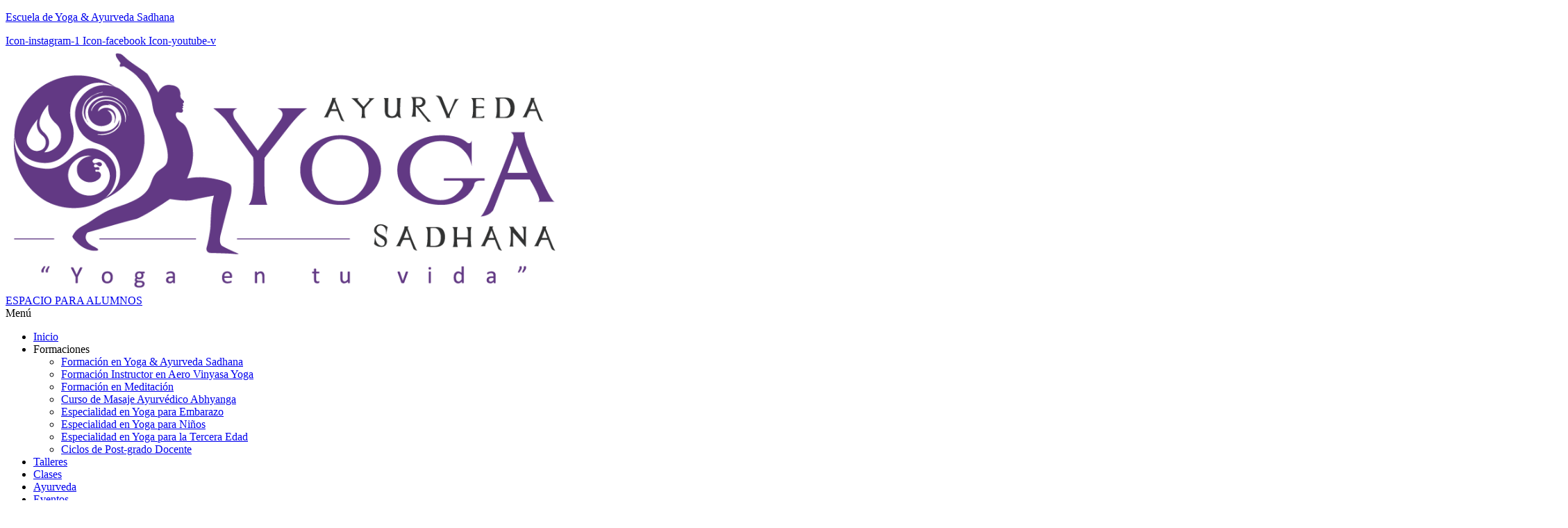

--- FILE ---
content_type: text/html; charset=UTF-8
request_url: https://escueladeyogasadhana.com/yoga-nidra-un-viaje-a-la-relajacion-profunda/
body_size: 21794
content:
<!DOCTYPE html>
<html lang="es" prefix="og: https://ogp.me/ns#">
<head>
	<meta charset="UTF-8">
		<!-- Jetpack Site Verification Tags -->
<meta name="google-site-verification" content="9AT5j0HJUMN42ClMhorJ6CYfhSBEq5yadG9Sx-CyGcM" />

<!-- Optimización para motores de búsqueda de Rank Math -  https://rankmath.com/ -->
<title>Yoga Nidra: Un viaje a la relajación profunda - Escuela de Yoga &amp; Ayurveda Sadhana</title>
<meta name="description" content="Yoga Nidra, también conocido como &quot;sueño yóguico&quot;, combina técnicas de relajación, respiración y visualización con el objetivo de alcanzar un estado de"/>
<meta name="robots" content="follow, index, max-snippet:-1, max-video-preview:-1, max-image-preview:large"/>
<link rel="canonical" href="https://escueladeyogasadhana.com/yoga-nidra-un-viaje-a-la-relajacion-profunda/" />
<meta property="og:locale" content="es_ES" />
<meta property="og:type" content="article" />
<meta property="og:title" content="Yoga Nidra: Un viaje a la relajación profunda - Escuela de Yoga &amp; Ayurveda Sadhana" />
<meta property="og:description" content="Yoga Nidra, también conocido como &quot;sueño yóguico&quot;, combina técnicas de relajación, respiración y visualización con el objetivo de alcanzar un estado de" />
<meta property="og:url" content="https://escueladeyogasadhana.com/yoga-nidra-un-viaje-a-la-relajacion-profunda/" />
<meta property="og:site_name" content="Sadhana Escuela de Yoga y Ayurveda" />
<meta property="article:publisher" content="https://www.facebook.com/escuela.ayurvedayogasadhana" />
<meta property="article:tag" content="Yoga Nidra" />
<meta property="article:section" content="Novedades" />
<meta property="og:updated_time" content="2024-04-29T14:00:14+00:00" />
<meta property="og:image" content="https://escueladeyogasadhana.com/wp-content/uploads/2024/04/yoga-nidra-horizontal.png" />
<meta property="og:image:secure_url" content="https://escueladeyogasadhana.com/wp-content/uploads/2024/04/yoga-nidra-horizontal.png" />
<meta property="og:image:width" content="1920" />
<meta property="og:image:height" content="1080" />
<meta property="og:image:alt" content="Yoga Nidra: Un viaje a la relajación profunda" />
<meta property="og:image:type" content="image/png" />
<meta property="article:published_time" content="2024-04-29T13:26:51+00:00" />
<meta property="article:modified_time" content="2024-04-29T14:00:14+00:00" />
<meta name="twitter:card" content="summary_large_image" />
<meta name="twitter:title" content="Yoga Nidra: Un viaje a la relajación profunda - Escuela de Yoga &amp; Ayurveda Sadhana" />
<meta name="twitter:description" content="Yoga Nidra, también conocido como &quot;sueño yóguico&quot;, combina técnicas de relajación, respiración y visualización con el objetivo de alcanzar un estado de" />
<meta name="twitter:image" content="https://escueladeyogasadhana.com/wp-content/uploads/2024/04/yoga-nidra-horizontal.png" />
<meta name="twitter:label1" content="Escrito por" />
<meta name="twitter:data1" content="Sadhana" />
<meta name="twitter:label2" content="Tiempo de lectura" />
<meta name="twitter:data2" content="2 minutos" />
<script type="application/ld+json" class="rank-math-schema">{"@context":"https://schema.org","@graph":[{"@type":"Place","@id":"https://escueladeyogasadhana.com/#place","address":{"@type":"PostalAddress","streetAddress":"Juan Ochoa Z\u00e1rate 1150","addressLocality":"Cordoba","addressRegion":"C\u00f3rdoba","postalCode":"5000","addressCountry":"Argentina"}},{"@type":["EducationalOrganization","Organization"],"@id":"https://escueladeyogasadhana.com/#organization","name":"Sadhana Escuela de Yoga y Ayurveda","url":"https://escueladeyogasadhana.com","sameAs":["https://www.facebook.com/escuela.ayurvedayogasadhana","https://www.instagram.com/yogayayurvedasadhana/","https://www.youtube.com/@escuelaayurvedayogasadhana5915/featured"],"email":"escueladeyogasadhana@gmail.com","address":{"@type":"PostalAddress","streetAddress":"Juan Ochoa Z\u00e1rate 1150","addressLocality":"Cordoba","addressRegion":"C\u00f3rdoba","postalCode":"5000","addressCountry":"Argentina"},"logo":{"@type":"ImageObject","@id":"https://escueladeyogasadhana.com/#logo","url":"https://escueladeyogasadhana.com/wp-content/uploads/2023/04/Identidad_Mesa-de-trabajo-1.png","contentUrl":"https://escueladeyogasadhana.com/wp-content/uploads/2023/04/Identidad_Mesa-de-trabajo-1.png","caption":"Sadhana Escuela de Yoga y Ayurveda","inLanguage":"es","width":"875","height":"385"},"contactPoint":[{"@type":"ContactPoint","telephone":"351-5926778","contactType":"customer support"}],"description":"Somos una Instituci\u00f3n dedicada y volcada \u00edntegramente a la formaci\u00f3n de docentes de Yoga. Plenamente comprometida con ofrecer una formaci\u00f3n de alta calidad en las disciplinas que ense\u00f1amos, con solidez, amplitud y profundidad tanto te\u00f3rica filos\u00f3fica, como pr\u00e1ctica y did\u00e1ctica.","location":{"@id":"https://escueladeyogasadhana.com/#place"}},{"@type":"WebSite","@id":"https://escueladeyogasadhana.com/#website","url":"https://escueladeyogasadhana.com","name":"Sadhana Escuela de Yoga y Ayurveda","alternateName":"Escuela de Formaci\u00f3n en Yoga y Ayurveda Sadhana","publisher":{"@id":"https://escueladeyogasadhana.com/#organization"},"inLanguage":"es"},{"@type":"ImageObject","@id":"https://escueladeyogasadhana.com/wp-content/uploads/2024/04/yoga-nidra-horizontal.png","url":"https://escueladeyogasadhana.com/wp-content/uploads/2024/04/yoga-nidra-horizontal.png","width":"1920","height":"1080","caption":"Yoga Nidra: Un viaje a la relajaci\u00f3n profunda","inLanguage":"es"},{"@type":"BreadcrumbList","@id":"https://escueladeyogasadhana.com/yoga-nidra-un-viaje-a-la-relajacion-profunda/#breadcrumb","itemListElement":[{"@type":"ListItem","position":"1","item":{"@id":"https://escueladeyogasadhana.com","name":"Portada"}},{"@type":"ListItem","position":"2","item":{"@id":"https://escueladeyogasadhana.com/category/novedades/","name":"Novedades"}},{"@type":"ListItem","position":"3","item":{"@id":"https://escueladeyogasadhana.com/yoga-nidra-un-viaje-a-la-relajacion-profunda/","name":"Yoga Nidra: Un viaje a la relajaci\u00f3n profunda"}}]},{"@type":"WebPage","@id":"https://escueladeyogasadhana.com/yoga-nidra-un-viaje-a-la-relajacion-profunda/#webpage","url":"https://escueladeyogasadhana.com/yoga-nidra-un-viaje-a-la-relajacion-profunda/","name":"Yoga Nidra: Un viaje a la relajaci\u00f3n profunda - Escuela de Yoga &amp; Ayurveda Sadhana","datePublished":"2024-04-29T13:26:51+00:00","dateModified":"2024-04-29T14:00:14+00:00","isPartOf":{"@id":"https://escueladeyogasadhana.com/#website"},"primaryImageOfPage":{"@id":"https://escueladeyogasadhana.com/wp-content/uploads/2024/04/yoga-nidra-horizontal.png"},"inLanguage":"es","breadcrumb":{"@id":"https://escueladeyogasadhana.com/yoga-nidra-un-viaje-a-la-relajacion-profunda/#breadcrumb"}},{"@type":"Person","@id":"https://escueladeyogasadhana.com/author/c1331955/","name":"Sadhana","url":"https://escueladeyogasadhana.com/author/c1331955/","image":{"@type":"ImageObject","@id":"https://secure.gravatar.com/avatar/64fba4c85bd9aef850c7b755dfd85921dbc18d35b850ddbf7a3bf6a0e55fc362?s=96&amp;d=mm&amp;r=g","url":"https://secure.gravatar.com/avatar/64fba4c85bd9aef850c7b755dfd85921dbc18d35b850ddbf7a3bf6a0e55fc362?s=96&amp;d=mm&amp;r=g","caption":"Sadhana","inLanguage":"es"},"worksFor":{"@id":"https://escueladeyogasadhana.com/#organization"}},{"@type":"BlogPosting","headline":"Yoga Nidra: Un viaje a la relajaci\u00f3n profunda - Escuela de Yoga &amp; Ayurveda Sadhana","keywords":"Yoga Nidra","datePublished":"2024-04-29T13:26:51+00:00","dateModified":"2024-04-29T14:00:14+00:00","articleSection":"Novedades","author":{"@id":"https://escueladeyogasadhana.com/author/c1331955/","name":"Sadhana"},"publisher":{"@id":"https://escueladeyogasadhana.com/#organization"},"description":"Yoga Nidra, tambi\u00e9n conocido como &quot;sue\u00f1o y\u00f3guico&quot;, combina t\u00e9cnicas de relajaci\u00f3n, respiraci\u00f3n y visualizaci\u00f3n con el objetivo de alcanzar un estado de","name":"Yoga Nidra: Un viaje a la relajaci\u00f3n profunda - Escuela de Yoga &amp; Ayurveda Sadhana","@id":"https://escueladeyogasadhana.com/yoga-nidra-un-viaje-a-la-relajacion-profunda/#richSnippet","isPartOf":{"@id":"https://escueladeyogasadhana.com/yoga-nidra-un-viaje-a-la-relajacion-profunda/#webpage"},"image":{"@id":"https://escueladeyogasadhana.com/wp-content/uploads/2024/04/yoga-nidra-horizontal.png"},"inLanguage":"es","mainEntityOfPage":{"@id":"https://escueladeyogasadhana.com/yoga-nidra-un-viaje-a-la-relajacion-profunda/#webpage"}}]}</script>
<!-- /Plugin Rank Math WordPress SEO -->

<link rel='dns-prefetch' href='//www.googletagmanager.com' />
<link rel='dns-prefetch' href='//stats.wp.com' />
<link rel='preconnect' href='//c0.wp.com' />
<link rel="alternate" type="application/rss+xml" title="Escuela de Yoga &amp; Ayurveda Sadhana &raquo; Feed" href="https://escueladeyogasadhana.com/feed/" />
<link rel="alternate" type="application/rss+xml" title="Escuela de Yoga &amp; Ayurveda Sadhana &raquo; Feed de los comentarios" href="https://escueladeyogasadhana.com/comments/feed/" />
<link rel="alternate" title="oEmbed (JSON)" type="application/json+oembed" href="https://escueladeyogasadhana.com/wp-json/oembed/1.0/embed?url=https%3A%2F%2Fescueladeyogasadhana.com%2Fyoga-nidra-un-viaje-a-la-relajacion-profunda%2F" />
<link rel="alternate" title="oEmbed (XML)" type="text/xml+oembed" href="https://escueladeyogasadhana.com/wp-json/oembed/1.0/embed?url=https%3A%2F%2Fescueladeyogasadhana.com%2Fyoga-nidra-un-viaje-a-la-relajacion-profunda%2F&#038;format=xml" />
<style id='wp-img-auto-sizes-contain-inline-css'>
img:is([sizes=auto i],[sizes^="auto," i]){contain-intrinsic-size:3000px 1500px}
/*# sourceURL=wp-img-auto-sizes-contain-inline-css */
</style>
<link rel='stylesheet' id='hfe-widgets-style-css' href='https://escueladeyogasadhana.com/wp-content/plugins/header-footer-elementor/inc/widgets-css/frontend.css?ver=2.8.1' media='all' />
<style id='wp-emoji-styles-inline-css'>

	img.wp-smiley, img.emoji {
		display: inline !important;
		border: none !important;
		box-shadow: none !important;
		height: 1em !important;
		width: 1em !important;
		margin: 0 0.07em !important;
		vertical-align: -0.1em !important;
		background: none !important;
		padding: 0 !important;
	}
/*# sourceURL=wp-emoji-styles-inline-css */
</style>
<link rel='stylesheet' id='mediaelement-css' href='https://c0.wp.com/c/6.9/wp-includes/js/mediaelement/mediaelementplayer-legacy.min.css' media='all' />
<link rel='stylesheet' id='wp-mediaelement-css' href='https://c0.wp.com/c/6.9/wp-includes/js/mediaelement/wp-mediaelement.min.css' media='all' />
<style id='jetpack-sharing-buttons-style-inline-css'>
.jetpack-sharing-buttons__services-list{display:flex;flex-direction:row;flex-wrap:wrap;gap:0;list-style-type:none;margin:5px;padding:0}.jetpack-sharing-buttons__services-list.has-small-icon-size{font-size:12px}.jetpack-sharing-buttons__services-list.has-normal-icon-size{font-size:16px}.jetpack-sharing-buttons__services-list.has-large-icon-size{font-size:24px}.jetpack-sharing-buttons__services-list.has-huge-icon-size{font-size:36px}@media print{.jetpack-sharing-buttons__services-list{display:none!important}}.editor-styles-wrapper .wp-block-jetpack-sharing-buttons{gap:0;padding-inline-start:0}ul.jetpack-sharing-buttons__services-list.has-background{padding:1.25em 2.375em}
/*# sourceURL=https://escueladeyogasadhana.com/wp-content/plugins/jetpack/_inc/blocks/sharing-buttons/view.css */
</style>
<style id='joinchat-button-style-inline-css'>
.wp-block-joinchat-button{border:none!important;text-align:center}.wp-block-joinchat-button figure{display:table;margin:0 auto;padding:0}.wp-block-joinchat-button figcaption{font:normal normal 400 .6em/2em var(--wp--preset--font-family--system-font,sans-serif);margin:0;padding:0}.wp-block-joinchat-button .joinchat-button__qr{background-color:#fff;border:6px solid #25d366;border-radius:30px;box-sizing:content-box;display:block;height:200px;margin:auto;overflow:hidden;padding:10px;width:200px}.wp-block-joinchat-button .joinchat-button__qr canvas,.wp-block-joinchat-button .joinchat-button__qr img{display:block;margin:auto}.wp-block-joinchat-button .joinchat-button__link{align-items:center;background-color:#25d366;border:6px solid #25d366;border-radius:30px;display:inline-flex;flex-flow:row nowrap;justify-content:center;line-height:1.25em;margin:0 auto;text-decoration:none}.wp-block-joinchat-button .joinchat-button__link:before{background:transparent var(--joinchat-ico) no-repeat center;background-size:100%;content:"";display:block;height:1.5em;margin:-.75em .75em -.75em 0;width:1.5em}.wp-block-joinchat-button figure+.joinchat-button__link{margin-top:10px}@media (orientation:landscape)and (min-height:481px),(orientation:portrait)and (min-width:481px){.wp-block-joinchat-button.joinchat-button--qr-only figure+.joinchat-button__link{display:none}}@media (max-width:480px),(orientation:landscape)and (max-height:480px){.wp-block-joinchat-button figure{display:none}}

/*# sourceURL=https://escueladeyogasadhana.com/wp-content/plugins/creame-whatsapp-me/gutenberg/build/style-index.css */
</style>
<style id='global-styles-inline-css'>
:root{--wp--preset--aspect-ratio--square: 1;--wp--preset--aspect-ratio--4-3: 4/3;--wp--preset--aspect-ratio--3-4: 3/4;--wp--preset--aspect-ratio--3-2: 3/2;--wp--preset--aspect-ratio--2-3: 2/3;--wp--preset--aspect-ratio--16-9: 16/9;--wp--preset--aspect-ratio--9-16: 9/16;--wp--preset--color--black: #000000;--wp--preset--color--cyan-bluish-gray: #abb8c3;--wp--preset--color--white: #ffffff;--wp--preset--color--pale-pink: #f78da7;--wp--preset--color--vivid-red: #cf2e2e;--wp--preset--color--luminous-vivid-orange: #ff6900;--wp--preset--color--luminous-vivid-amber: #fcb900;--wp--preset--color--light-green-cyan: #7bdcb5;--wp--preset--color--vivid-green-cyan: #00d084;--wp--preset--color--pale-cyan-blue: #8ed1fc;--wp--preset--color--vivid-cyan-blue: #0693e3;--wp--preset--color--vivid-purple: #9b51e0;--wp--preset--gradient--vivid-cyan-blue-to-vivid-purple: linear-gradient(135deg,rgb(6,147,227) 0%,rgb(155,81,224) 100%);--wp--preset--gradient--light-green-cyan-to-vivid-green-cyan: linear-gradient(135deg,rgb(122,220,180) 0%,rgb(0,208,130) 100%);--wp--preset--gradient--luminous-vivid-amber-to-luminous-vivid-orange: linear-gradient(135deg,rgb(252,185,0) 0%,rgb(255,105,0) 100%);--wp--preset--gradient--luminous-vivid-orange-to-vivid-red: linear-gradient(135deg,rgb(255,105,0) 0%,rgb(207,46,46) 100%);--wp--preset--gradient--very-light-gray-to-cyan-bluish-gray: linear-gradient(135deg,rgb(238,238,238) 0%,rgb(169,184,195) 100%);--wp--preset--gradient--cool-to-warm-spectrum: linear-gradient(135deg,rgb(74,234,220) 0%,rgb(151,120,209) 20%,rgb(207,42,186) 40%,rgb(238,44,130) 60%,rgb(251,105,98) 80%,rgb(254,248,76) 100%);--wp--preset--gradient--blush-light-purple: linear-gradient(135deg,rgb(255,206,236) 0%,rgb(152,150,240) 100%);--wp--preset--gradient--blush-bordeaux: linear-gradient(135deg,rgb(254,205,165) 0%,rgb(254,45,45) 50%,rgb(107,0,62) 100%);--wp--preset--gradient--luminous-dusk: linear-gradient(135deg,rgb(255,203,112) 0%,rgb(199,81,192) 50%,rgb(65,88,208) 100%);--wp--preset--gradient--pale-ocean: linear-gradient(135deg,rgb(255,245,203) 0%,rgb(182,227,212) 50%,rgb(51,167,181) 100%);--wp--preset--gradient--electric-grass: linear-gradient(135deg,rgb(202,248,128) 0%,rgb(113,206,126) 100%);--wp--preset--gradient--midnight: linear-gradient(135deg,rgb(2,3,129) 0%,rgb(40,116,252) 100%);--wp--preset--font-size--small: 13px;--wp--preset--font-size--medium: 20px;--wp--preset--font-size--large: 36px;--wp--preset--font-size--x-large: 42px;--wp--preset--spacing--20: 0.44rem;--wp--preset--spacing--30: 0.67rem;--wp--preset--spacing--40: 1rem;--wp--preset--spacing--50: 1.5rem;--wp--preset--spacing--60: 2.25rem;--wp--preset--spacing--70: 3.38rem;--wp--preset--spacing--80: 5.06rem;--wp--preset--shadow--natural: 6px 6px 9px rgba(0, 0, 0, 0.2);--wp--preset--shadow--deep: 12px 12px 50px rgba(0, 0, 0, 0.4);--wp--preset--shadow--sharp: 6px 6px 0px rgba(0, 0, 0, 0.2);--wp--preset--shadow--outlined: 6px 6px 0px -3px rgb(255, 255, 255), 6px 6px rgb(0, 0, 0);--wp--preset--shadow--crisp: 6px 6px 0px rgb(0, 0, 0);}:root { --wp--style--global--content-size: 800px;--wp--style--global--wide-size: 1200px; }:where(body) { margin: 0; }.wp-site-blocks > .alignleft { float: left; margin-right: 2em; }.wp-site-blocks > .alignright { float: right; margin-left: 2em; }.wp-site-blocks > .aligncenter { justify-content: center; margin-left: auto; margin-right: auto; }:where(.wp-site-blocks) > * { margin-block-start: 24px; margin-block-end: 0; }:where(.wp-site-blocks) > :first-child { margin-block-start: 0; }:where(.wp-site-blocks) > :last-child { margin-block-end: 0; }:root { --wp--style--block-gap: 24px; }:root :where(.is-layout-flow) > :first-child{margin-block-start: 0;}:root :where(.is-layout-flow) > :last-child{margin-block-end: 0;}:root :where(.is-layout-flow) > *{margin-block-start: 24px;margin-block-end: 0;}:root :where(.is-layout-constrained) > :first-child{margin-block-start: 0;}:root :where(.is-layout-constrained) > :last-child{margin-block-end: 0;}:root :where(.is-layout-constrained) > *{margin-block-start: 24px;margin-block-end: 0;}:root :where(.is-layout-flex){gap: 24px;}:root :where(.is-layout-grid){gap: 24px;}.is-layout-flow > .alignleft{float: left;margin-inline-start: 0;margin-inline-end: 2em;}.is-layout-flow > .alignright{float: right;margin-inline-start: 2em;margin-inline-end: 0;}.is-layout-flow > .aligncenter{margin-left: auto !important;margin-right: auto !important;}.is-layout-constrained > .alignleft{float: left;margin-inline-start: 0;margin-inline-end: 2em;}.is-layout-constrained > .alignright{float: right;margin-inline-start: 2em;margin-inline-end: 0;}.is-layout-constrained > .aligncenter{margin-left: auto !important;margin-right: auto !important;}.is-layout-constrained > :where(:not(.alignleft):not(.alignright):not(.alignfull)){max-width: var(--wp--style--global--content-size);margin-left: auto !important;margin-right: auto !important;}.is-layout-constrained > .alignwide{max-width: var(--wp--style--global--wide-size);}body .is-layout-flex{display: flex;}.is-layout-flex{flex-wrap: wrap;align-items: center;}.is-layout-flex > :is(*, div){margin: 0;}body .is-layout-grid{display: grid;}.is-layout-grid > :is(*, div){margin: 0;}body{padding-top: 0px;padding-right: 0px;padding-bottom: 0px;padding-left: 0px;}a:where(:not(.wp-element-button)){text-decoration: underline;}:root :where(.wp-element-button, .wp-block-button__link){background-color: #32373c;border-width: 0;color: #fff;font-family: inherit;font-size: inherit;font-style: inherit;font-weight: inherit;letter-spacing: inherit;line-height: inherit;padding-top: calc(0.667em + 2px);padding-right: calc(1.333em + 2px);padding-bottom: calc(0.667em + 2px);padding-left: calc(1.333em + 2px);text-decoration: none;text-transform: inherit;}.has-black-color{color: var(--wp--preset--color--black) !important;}.has-cyan-bluish-gray-color{color: var(--wp--preset--color--cyan-bluish-gray) !important;}.has-white-color{color: var(--wp--preset--color--white) !important;}.has-pale-pink-color{color: var(--wp--preset--color--pale-pink) !important;}.has-vivid-red-color{color: var(--wp--preset--color--vivid-red) !important;}.has-luminous-vivid-orange-color{color: var(--wp--preset--color--luminous-vivid-orange) !important;}.has-luminous-vivid-amber-color{color: var(--wp--preset--color--luminous-vivid-amber) !important;}.has-light-green-cyan-color{color: var(--wp--preset--color--light-green-cyan) !important;}.has-vivid-green-cyan-color{color: var(--wp--preset--color--vivid-green-cyan) !important;}.has-pale-cyan-blue-color{color: var(--wp--preset--color--pale-cyan-blue) !important;}.has-vivid-cyan-blue-color{color: var(--wp--preset--color--vivid-cyan-blue) !important;}.has-vivid-purple-color{color: var(--wp--preset--color--vivid-purple) !important;}.has-black-background-color{background-color: var(--wp--preset--color--black) !important;}.has-cyan-bluish-gray-background-color{background-color: var(--wp--preset--color--cyan-bluish-gray) !important;}.has-white-background-color{background-color: var(--wp--preset--color--white) !important;}.has-pale-pink-background-color{background-color: var(--wp--preset--color--pale-pink) !important;}.has-vivid-red-background-color{background-color: var(--wp--preset--color--vivid-red) !important;}.has-luminous-vivid-orange-background-color{background-color: var(--wp--preset--color--luminous-vivid-orange) !important;}.has-luminous-vivid-amber-background-color{background-color: var(--wp--preset--color--luminous-vivid-amber) !important;}.has-light-green-cyan-background-color{background-color: var(--wp--preset--color--light-green-cyan) !important;}.has-vivid-green-cyan-background-color{background-color: var(--wp--preset--color--vivid-green-cyan) !important;}.has-pale-cyan-blue-background-color{background-color: var(--wp--preset--color--pale-cyan-blue) !important;}.has-vivid-cyan-blue-background-color{background-color: var(--wp--preset--color--vivid-cyan-blue) !important;}.has-vivid-purple-background-color{background-color: var(--wp--preset--color--vivid-purple) !important;}.has-black-border-color{border-color: var(--wp--preset--color--black) !important;}.has-cyan-bluish-gray-border-color{border-color: var(--wp--preset--color--cyan-bluish-gray) !important;}.has-white-border-color{border-color: var(--wp--preset--color--white) !important;}.has-pale-pink-border-color{border-color: var(--wp--preset--color--pale-pink) !important;}.has-vivid-red-border-color{border-color: var(--wp--preset--color--vivid-red) !important;}.has-luminous-vivid-orange-border-color{border-color: var(--wp--preset--color--luminous-vivid-orange) !important;}.has-luminous-vivid-amber-border-color{border-color: var(--wp--preset--color--luminous-vivid-amber) !important;}.has-light-green-cyan-border-color{border-color: var(--wp--preset--color--light-green-cyan) !important;}.has-vivid-green-cyan-border-color{border-color: var(--wp--preset--color--vivid-green-cyan) !important;}.has-pale-cyan-blue-border-color{border-color: var(--wp--preset--color--pale-cyan-blue) !important;}.has-vivid-cyan-blue-border-color{border-color: var(--wp--preset--color--vivid-cyan-blue) !important;}.has-vivid-purple-border-color{border-color: var(--wp--preset--color--vivid-purple) !important;}.has-vivid-cyan-blue-to-vivid-purple-gradient-background{background: var(--wp--preset--gradient--vivid-cyan-blue-to-vivid-purple) !important;}.has-light-green-cyan-to-vivid-green-cyan-gradient-background{background: var(--wp--preset--gradient--light-green-cyan-to-vivid-green-cyan) !important;}.has-luminous-vivid-amber-to-luminous-vivid-orange-gradient-background{background: var(--wp--preset--gradient--luminous-vivid-amber-to-luminous-vivid-orange) !important;}.has-luminous-vivid-orange-to-vivid-red-gradient-background{background: var(--wp--preset--gradient--luminous-vivid-orange-to-vivid-red) !important;}.has-very-light-gray-to-cyan-bluish-gray-gradient-background{background: var(--wp--preset--gradient--very-light-gray-to-cyan-bluish-gray) !important;}.has-cool-to-warm-spectrum-gradient-background{background: var(--wp--preset--gradient--cool-to-warm-spectrum) !important;}.has-blush-light-purple-gradient-background{background: var(--wp--preset--gradient--blush-light-purple) !important;}.has-blush-bordeaux-gradient-background{background: var(--wp--preset--gradient--blush-bordeaux) !important;}.has-luminous-dusk-gradient-background{background: var(--wp--preset--gradient--luminous-dusk) !important;}.has-pale-ocean-gradient-background{background: var(--wp--preset--gradient--pale-ocean) !important;}.has-electric-grass-gradient-background{background: var(--wp--preset--gradient--electric-grass) !important;}.has-midnight-gradient-background{background: var(--wp--preset--gradient--midnight) !important;}.has-small-font-size{font-size: var(--wp--preset--font-size--small) !important;}.has-medium-font-size{font-size: var(--wp--preset--font-size--medium) !important;}.has-large-font-size{font-size: var(--wp--preset--font-size--large) !important;}.has-x-large-font-size{font-size: var(--wp--preset--font-size--x-large) !important;}
:root :where(.wp-block-pullquote){font-size: 1.5em;line-height: 1.6;}
/*# sourceURL=global-styles-inline-css */
</style>
<link rel='stylesheet' id='hfe-style-css' href='https://escueladeyogasadhana.com/wp-content/plugins/header-footer-elementor/assets/css/header-footer-elementor.css?ver=2.8.1' media='all' />
<link rel='stylesheet' id='elementor-icons-css' href='https://escueladeyogasadhana.com/wp-content/plugins/elementor/assets/lib/eicons/css/elementor-icons.min.css?ver=5.45.0' media='all' />
<link rel='stylesheet' id='elementor-frontend-css' href='https://escueladeyogasadhana.com/wp-content/uploads/elementor/css/custom-frontend.min.css?ver=1768662415' media='all' />
<link rel='stylesheet' id='elementor-post-4-css' href='https://escueladeyogasadhana.com/wp-content/uploads/elementor/css/post-4.css?ver=1768662415' media='all' />
<link rel='stylesheet' id='font-awesome-5-all-css' href='https://escueladeyogasadhana.com/wp-content/plugins/elementor/assets/lib/font-awesome/css/all.min.css?ver=4.11.64' media='all' />
<link rel='stylesheet' id='font-awesome-4-shim-css' href='https://escueladeyogasadhana.com/wp-content/plugins/elementor/assets/lib/font-awesome/css/v4-shims.min.css?ver=3.34.1' media='all' />
<link rel='stylesheet' id='widget-heading-css' href='https://escueladeyogasadhana.com/wp-content/plugins/elementor/assets/css/widget-heading.min.css?ver=3.34.1' media='all' />
<link rel='stylesheet' id='widget-image-css' href='https://escueladeyogasadhana.com/wp-content/plugins/elementor/assets/css/widget-image.min.css?ver=3.34.1' media='all' />
<link rel='stylesheet' id='widget-spacer-css' href='https://escueladeyogasadhana.com/wp-content/plugins/elementor/assets/css/widget-spacer.min.css?ver=3.34.1' media='all' />
<link rel='stylesheet' id='e-animation-grow-css' href='https://escueladeyogasadhana.com/wp-content/plugins/elementor/assets/lib/animations/styles/e-animation-grow.min.css?ver=3.34.1' media='all' />
<link rel='stylesheet' id='elementor-post-4930-css' href='https://escueladeyogasadhana.com/wp-content/uploads/elementor/css/post-4930.css?ver=1768750479' media='all' />
<link rel='stylesheet' id='elementor-post-619-css' href='https://escueladeyogasadhana.com/wp-content/uploads/elementor/css/post-619.css?ver=1768662415' media='all' />
<link rel='stylesheet' id='elementor-post-624-css' href='https://escueladeyogasadhana.com/wp-content/uploads/elementor/css/post-624.css?ver=1768662415' media='all' />
<link rel='stylesheet' id='hello-elementor-css' href='https://escueladeyogasadhana.com/wp-content/themes/hello-elementor/assets/css/reset.css?ver=3.4.5' media='all' />
<link rel='stylesheet' id='hello-elementor-theme-style-css' href='https://escueladeyogasadhana.com/wp-content/themes/hello-elementor/assets/css/theme.css?ver=3.4.5' media='all' />
<link rel='stylesheet' id='hello-elementor-header-footer-css' href='https://escueladeyogasadhana.com/wp-content/themes/hello-elementor/assets/css/header-footer.css?ver=3.4.5' media='all' />
<link rel='stylesheet' id='hfe-elementor-icons-css' href='https://escueladeyogasadhana.com/wp-content/plugins/elementor/assets/lib/eicons/css/elementor-icons.min.css?ver=5.34.0' media='all' />
<link rel='stylesheet' id='hfe-icons-list-css' href='https://escueladeyogasadhana.com/wp-content/plugins/elementor/assets/css/widget-icon-list.min.css?ver=3.24.3' media='all' />
<link rel='stylesheet' id='hfe-social-icons-css' href='https://escueladeyogasadhana.com/wp-content/plugins/elementor/assets/css/widget-social-icons.min.css?ver=3.24.0' media='all' />
<link rel='stylesheet' id='hfe-social-share-icons-brands-css' href='https://escueladeyogasadhana.com/wp-content/plugins/elementor/assets/lib/font-awesome/css/brands.css?ver=5.15.3' media='all' />
<link rel='stylesheet' id='hfe-social-share-icons-fontawesome-css' href='https://escueladeyogasadhana.com/wp-content/plugins/elementor/assets/lib/font-awesome/css/fontawesome.css?ver=5.15.3' media='all' />
<link rel='stylesheet' id='hfe-nav-menu-icons-css' href='https://escueladeyogasadhana.com/wp-content/plugins/elementor/assets/lib/font-awesome/css/solid.css?ver=5.15.3' media='all' />
<link rel='stylesheet' id='hfe-widget-blockquote-css' href='https://escueladeyogasadhana.com/wp-content/plugins/elementor-pro/assets/css/widget-blockquote.min.css?ver=3.25.0' media='all' />
<link rel='stylesheet' id='hfe-mega-menu-css' href='https://escueladeyogasadhana.com/wp-content/plugins/elementor-pro/assets/css/widget-mega-menu.min.css?ver=3.26.2' media='all' />
<link rel='stylesheet' id='hfe-nav-menu-widget-css' href='https://escueladeyogasadhana.com/wp-content/plugins/elementor-pro/assets/css/widget-nav-menu.min.css?ver=3.26.0' media='all' />
<link rel='stylesheet' id='ekit-widget-styles-css' href='https://escueladeyogasadhana.com/wp-content/plugins/elementskit-lite/widgets/init/assets/css/widget-styles.css?ver=3.7.8' media='all' />
<link rel='stylesheet' id='ekit-responsive-css' href='https://escueladeyogasadhana.com/wp-content/plugins/elementskit-lite/widgets/init/assets/css/responsive.css?ver=3.7.8' media='all' />
<link rel='stylesheet' id='wpr-text-animations-css-css' href='https://escueladeyogasadhana.com/wp-content/plugins/royal-elementor-addons/assets/css/lib/animations/text-animations.min.css?ver=1.7.1031' media='all' />
<link rel='stylesheet' id='wpr-addons-css-css' href='https://escueladeyogasadhana.com/wp-content/plugins/royal-elementor-addons/assets/css/frontend.min.css?ver=1.7.1031' media='all' />
<link rel='stylesheet' id='bdt-uikit-css' href='https://escueladeyogasadhana.com/wp-content/plugins/bdthemes-prime-slider-lite/assets/css/bdt-uikit.css?ver=3.21.7' media='all' />
<link rel='stylesheet' id='prime-slider-site-css' href='https://escueladeyogasadhana.com/wp-content/plugins/bdthemes-prime-slider-lite/assets/css/prime-slider-site.css?ver=3.18.3' media='all' />
<link rel='stylesheet' id='elementor-gf-local-varelaround-css' href='https://escueladeyogasadhana.com/wp-content/uploads/elementor/google-fonts/css/varelaround.css?ver=1742239346' media='all' />
<link rel='stylesheet' id='elementor-gf-local-raleway-css' href='https://escueladeyogasadhana.com/wp-content/uploads/elementor/google-fonts/css/raleway.css?ver=1742239352' media='all' />
<link rel='stylesheet' id='elementor-icons-ekiticons-css' href='https://escueladeyogasadhana.com/wp-content/plugins/elementskit-lite/modules/elementskit-icon-pack/assets/css/ekiticons.css?ver=3.7.8' media='all' />
<link rel='stylesheet' id='elementor-icons-shared-0-css' href='https://escueladeyogasadhana.com/wp-content/plugins/elementor/assets/lib/font-awesome/css/fontawesome.min.css?ver=5.15.3' media='all' />
<link rel='stylesheet' id='elementor-icons-fa-brands-css' href='https://escueladeyogasadhana.com/wp-content/plugins/elementor/assets/lib/font-awesome/css/brands.min.css?ver=5.15.3' media='all' />
<link rel='stylesheet' id='elementor-icons-fa-solid-css' href='https://escueladeyogasadhana.com/wp-content/plugins/elementor/assets/lib/font-awesome/css/solid.min.css?ver=5.15.3' media='all' />
<link rel='stylesheet' id='elementor-icons-fa-regular-css' href='https://escueladeyogasadhana.com/wp-content/plugins/elementor/assets/lib/font-awesome/css/regular.min.css?ver=5.15.3' media='all' />
<script src="https://escueladeyogasadhana.com/wp-content/plugins/elementor/assets/lib/font-awesome/js/v4-shims.min.js?ver=3.34.1" id="font-awesome-4-shim-js"></script>
<script data-cfasync="false" src="https://c0.wp.com/c/6.9/wp-includes/js/jquery/jquery.min.js" id="jquery-core-js"></script>
<script data-cfasync="false" src="https://c0.wp.com/c/6.9/wp-includes/js/jquery/jquery-migrate.min.js" id="jquery-migrate-js"></script>
<script id="jquery-js-after">
!function($){"use strict";$(document).ready(function(){$(this).scrollTop()>100&&$(".hfe-scroll-to-top-wrap").removeClass("hfe-scroll-to-top-hide"),$(window).scroll(function(){$(this).scrollTop()<100?$(".hfe-scroll-to-top-wrap").fadeOut(300):$(".hfe-scroll-to-top-wrap").fadeIn(300)}),$(".hfe-scroll-to-top-wrap").on("click",function(){$("html, body").animate({scrollTop:0},300);return!1})})}(jQuery);
!function($){'use strict';$(document).ready(function(){var bar=$('.hfe-reading-progress-bar');if(!bar.length)return;$(window).on('scroll',function(){var s=$(window).scrollTop(),d=$(document).height()-$(window).height(),p=d? s/d*100:0;bar.css('width',p+'%')});});}(jQuery);
//# sourceURL=jquery-js-after
</script>

<!-- Fragmento de código de la etiqueta de Google (gtag.js) añadida por Site Kit -->
<!-- Fragmento de código de Google Analytics añadido por Site Kit -->
<script src="https://www.googletagmanager.com/gtag/js?id=GT-PLFNZK8" id="google_gtagjs-js" async></script>
<script id="google_gtagjs-js-after">
window.dataLayer = window.dataLayer || [];function gtag(){dataLayer.push(arguments);}
gtag("set","linker",{"domains":["escueladeyogasadhana.com"]});
gtag("js", new Date());
gtag("set", "developer_id.dZTNiMT", true);
gtag("config", "GT-PLFNZK8");
//# sourceURL=google_gtagjs-js-after
</script>
<script src="https://escueladeyogasadhana.com/wp-content/plugins/bdthemes-prime-slider-lite/assets/js/bdt-uikit.min.js?ver=3.21.7" id="bdt-uikit-js"></script>
<link rel="https://api.w.org/" href="https://escueladeyogasadhana.com/wp-json/" /><link rel="alternate" title="JSON" type="application/json" href="https://escueladeyogasadhana.com/wp-json/wp/v2/posts/4930" /><link rel="EditURI" type="application/rsd+xml" title="RSD" href="https://escueladeyogasadhana.com/xmlrpc.php?rsd" />
<link rel='shortlink' href='https://escueladeyogasadhana.com/?p=4930' />
<meta name="generator" content="Site Kit by Google 1.170.0" />	<style>img#wpstats{display:none}</style>
		<meta name="generator" content="Elementor 3.34.1; features: additional_custom_breakpoints; settings: css_print_method-external, google_font-enabled, font_display-swap">
<!-- Google Tag Manager -->
<script>(function(w,d,s,l,i){w[l]=w[l]||[];w[l].push({'gtm.start':
new Date().getTime(),event:'gtm.js'});var f=d.getElementsByTagName(s)[0],
j=d.createElement(s),dl=l!='dataLayer'?'&l='+l:'';j.async=true;j.src=
'https://www.googletagmanager.com/gtm.js?id='+i+dl;f.parentNode.insertBefore(j,f);
})(window,document,'script','dataLayer','GTM-PJHW3JVK');</script>
<!-- End Google Tag Manager -->
<!-- Google tag (gtag.js) event -->
<script>
  gtag('event', 'conversion_event_page_view', {
    // <event_parameters>
  });
</script>

			<style>
				.e-con.e-parent:nth-of-type(n+4):not(.e-lazyloaded):not(.e-no-lazyload),
				.e-con.e-parent:nth-of-type(n+4):not(.e-lazyloaded):not(.e-no-lazyload) * {
					background-image: none !important;
				}
				@media screen and (max-height: 1024px) {
					.e-con.e-parent:nth-of-type(n+3):not(.e-lazyloaded):not(.e-no-lazyload),
					.e-con.e-parent:nth-of-type(n+3):not(.e-lazyloaded):not(.e-no-lazyload) * {
						background-image: none !important;
					}
				}
				@media screen and (max-height: 640px) {
					.e-con.e-parent:nth-of-type(n+2):not(.e-lazyloaded):not(.e-no-lazyload),
					.e-con.e-parent:nth-of-type(n+2):not(.e-lazyloaded):not(.e-no-lazyload) * {
						background-image: none !important;
					}
				}
			</style>
			<link rel="icon" href="https://escueladeyogasadhana.com/wp-content/uploads/2023/04/Identidad_Mesa-de-trabajo-1-copia-2-150x150.png" sizes="32x32" />
<link rel="icon" href="https://escueladeyogasadhana.com/wp-content/uploads/2023/04/Identidad_Mesa-de-trabajo-1-copia-2-298x300.png" sizes="192x192" />
<link rel="apple-touch-icon" href="https://escueladeyogasadhana.com/wp-content/uploads/2023/04/Identidad_Mesa-de-trabajo-1-copia-2-298x300.png" />
<meta name="msapplication-TileImage" content="https://escueladeyogasadhana.com/wp-content/uploads/2023/04/Identidad_Mesa-de-trabajo-1-copia-2.png" />
<style id="wpr_lightbox_styles">
				.lg-backdrop {
					background-color: rgba(0,0,0,0.6) !important;
				}
				.lg-toolbar,
				.lg-dropdown {
					background-color: rgba(0,0,0,0.8) !important;
				}
				.lg-dropdown:after {
					border-bottom-color: rgba(0,0,0,0.8) !important;
				}
				.lg-sub-html {
					background-color: rgba(0,0,0,0.8) !important;
				}
				.lg-thumb-outer,
				.lg-progress-bar {
					background-color: #444444 !important;
				}
				.lg-progress {
					background-color: #a90707 !important;
				}
				.lg-icon {
					color: #efefef !important;
					font-size: 20px !important;
				}
				.lg-icon.lg-toogle-thumb {
					font-size: 24px !important;
				}
				.lg-icon:hover,
				.lg-dropdown-text:hover {
					color: #ffffff !important;
				}
				.lg-sub-html,
				.lg-dropdown-text {
					color: #efefef !important;
					font-size: 14px !important;
				}
				#lg-counter {
					color: #efefef !important;
					font-size: 14px !important;
				}
				.lg-prev,
				.lg-next {
					font-size: 35px !important;
				}

				/* Defaults */
				.lg-icon {
				background-color: transparent !important;
				}

				#lg-counter {
				opacity: 0.9;
				}

				.lg-thumb-outer {
				padding: 0 10px;
				}

				.lg-thumb-item {
				border-radius: 0 !important;
				border: none !important;
				opacity: 0.5;
				}

				.lg-thumb-item.active {
					opacity: 1;
				}
	         </style>	<meta name="viewport" content="width=device-width, initial-scale=1.0, viewport-fit=cover" /></head>
<body class="wp-singular post-template post-template-elementor_canvas single single-post postid-4930 single-format-standard wp-custom-logo wp-embed-responsive wp-theme-hello-elementor ehf-header ehf-footer ehf-template-hello-elementor ehf-stylesheet-hello-elementor hello-elementor-default elementor-default elementor-template-canvas elementor-kit-4 elementor-page elementor-page-4930">
	<!-- Google Tag Manager (noscript) -->
<noscript><iframe src="https://www.googletagmanager.com/ns.html?id=GTM-PJHW3JVK"
height="0" width="0" style="display:none;visibility:hidden"></iframe></noscript>
<!-- End Google Tag Manager (noscript) -->
		<header id="masthead" itemscope="itemscope" itemtype="https://schema.org/WPHeader">
			<p class="main-title bhf-hidden" itemprop="headline"><a href="https://escueladeyogasadhana.com" title="Escuela de Yoga &amp; Ayurveda Sadhana" rel="home">Escuela de Yoga &amp; Ayurveda Sadhana</a></p>
					<div data-elementor-type="wp-post" data-elementor-id="619" class="elementor elementor-619" data-elementor-post-type="elementor-hf">
						<section class="elementor-section elementor-top-section elementor-element elementor-element-dd4784d elementor-section-full_width elementor-section-height-min-height elementor-section-height-default elementor-section-items-middle wpr-particle-no wpr-jarallax-no wpr-parallax-no wpr-sticky-section-no" data-id="dd4784d" data-element_type="section" data-settings="{&quot;background_background&quot;:&quot;classic&quot;}">
						<div class="elementor-container elementor-column-gap-no">
					<div class="elementor-column elementor-col-100 elementor-top-column elementor-element elementor-element-ef9e886" data-id="ef9e886" data-element_type="column">
			<div class="elementor-widget-wrap elementor-element-populated">
						<section class="elementor-section elementor-inner-section elementor-element elementor-element-f277478 elementor-section-boxed elementor-section-height-default elementor-section-height-default wpr-particle-no wpr-jarallax-no wpr-parallax-no wpr-sticky-section-no" data-id="f277478" data-element_type="section" data-settings="{&quot;background_background&quot;:&quot;classic&quot;}">
						<div class="elementor-container elementor-column-gap-no">
					<div class="elementor-column elementor-col-33 elementor-inner-column elementor-element elementor-element-4143deb" data-id="4143deb" data-element_type="column">
			<div class="elementor-widget-wrap elementor-element-populated">
						<div class="elementor-element elementor-element-bd6e9a1 elementor-shape-circle elementor-grid-0 e-grid-align-center elementor-widget elementor-widget-social-icons" data-id="bd6e9a1" data-element_type="widget" data-widget_type="social-icons.default">
				<div class="elementor-widget-container">
							<div class="elementor-social-icons-wrapper elementor-grid" role="list">
							<span class="elementor-grid-item" role="listitem">
					<a class="elementor-icon elementor-social-icon elementor-social-icon-icon-instagram-1 elementor-animation-grow elementor-repeater-item-50c7abf" href="https://www.instagram.com/yogayayurvedasadhana/" target="_blank">
						<span class="elementor-screen-only">Icon-instagram-1</span>
						<i aria-hidden="true" class="icon icon-instagram-1"></i>					</a>
				</span>
							<span class="elementor-grid-item" role="listitem">
					<a class="elementor-icon elementor-social-icon elementor-social-icon-icon-facebook elementor-animation-grow elementor-repeater-item-64ef3f9" href="https://www.facebook.com/escuela.ayurvedayogasadhana" target="_blank">
						<span class="elementor-screen-only">Icon-facebook</span>
						<i aria-hidden="true" class="icon icon-facebook"></i>					</a>
				</span>
							<span class="elementor-grid-item" role="listitem">
					<a class="elementor-icon elementor-social-icon elementor-social-icon-icon-youtube-v elementor-animation-grow elementor-repeater-item-93737ac" href="https://www.youtube.com/@escuelaayurvedayogasadhana5915/featured" target="_blank">
						<span class="elementor-screen-only">Icon-youtube-v</span>
						<i aria-hidden="true" class="icon icon-youtube-v"></i>					</a>
				</span>
					</div>
						</div>
				</div>
					</div>
		</div>
				<div class="elementor-column elementor-col-33 elementor-inner-column elementor-element elementor-element-0a838be" data-id="0a838be" data-element_type="column">
			<div class="elementor-widget-wrap elementor-element-populated">
						<div class="elementor-element elementor-element-59b391d elementor-widget elementor-widget-image" data-id="59b391d" data-element_type="widget" data-widget_type="image.default">
				<div class="elementor-widget-container">
															<img width="800" height="352" src="https://escueladeyogasadhana.com/wp-content/uploads/2023/04/Identidad_Mesa-de-trabajo-1.png" class="attachment-large size-large wp-image-23" alt="" srcset="https://escueladeyogasadhana.com/wp-content/uploads/2023/04/Identidad_Mesa-de-trabajo-1.png 875w, https://escueladeyogasadhana.com/wp-content/uploads/2023/04/Identidad_Mesa-de-trabajo-1-300x132.png 300w, https://escueladeyogasadhana.com/wp-content/uploads/2023/04/Identidad_Mesa-de-trabajo-1-768x338.png 768w" sizes="(max-width: 800px) 100vw, 800px" />															</div>
				</div>
					</div>
		</div>
				<div class="elementor-column elementor-col-33 elementor-inner-column elementor-element elementor-element-379984c" data-id="379984c" data-element_type="column">
			<div class="elementor-widget-wrap elementor-element-populated">
						<div class="elementor-element elementor-element-d0cfbd7 elementor-align-center elementor-widget elementor-widget-button" data-id="d0cfbd7" data-element_type="widget" data-widget_type="button.default">
				<div class="elementor-widget-container">
									<div class="elementor-button-wrapper">
					<a class="elementor-button elementor-button-link elementor-size-sm" href="#">
						<span class="elementor-button-content-wrapper">
									<span class="elementor-button-text">ESPACIO PARA ALUMNOS</span>
					</span>
					</a>
				</div>
								</div>
				</div>
					</div>
		</div>
					</div>
		</section>
					</div>
		</div>
					</div>
		</section>
				<section class="elementor-section elementor-top-section elementor-element elementor-element-eac1f0d elementor-section-height-min-height elementor-section-content-middle elementor-section-boxed elementor-section-height-default elementor-section-items-middle wpr-particle-no wpr-jarallax-no wpr-parallax-no wpr-sticky-section-no" data-id="eac1f0d" data-element_type="section" data-settings="{&quot;background_background&quot;:&quot;classic&quot;}">
						<div class="elementor-container elementor-column-gap-default">
					<div class="elementor-column elementor-col-100 elementor-top-column elementor-element elementor-element-ce58957" data-id="ce58957" data-element_type="column">
			<div class="elementor-widget-wrap elementor-element-populated">
						<div class="elementor-element elementor-element-f832fdb hfe-nav-menu__align-center hfe-submenu-icon-arrow hfe-submenu-animation-none hfe-link-redirect-child hfe-nav-menu__breakpoint-tablet elementor-widget elementor-widget-navigation-menu" data-id="f832fdb" data-element_type="widget" data-settings="{&quot;padding_horizontal_menu_item&quot;:{&quot;unit&quot;:&quot;px&quot;,&quot;size&quot;:12,&quot;sizes&quot;:[]},&quot;menu_space_between&quot;:{&quot;unit&quot;:&quot;px&quot;,&quot;size&quot;:0,&quot;sizes&quot;:[]},&quot;menu_row_space&quot;:{&quot;unit&quot;:&quot;px&quot;,&quot;size&quot;:0,&quot;sizes&quot;:[]},&quot;width_dropdown_item&quot;:{&quot;unit&quot;:&quot;px&quot;,&quot;size&quot;:500,&quot;sizes&quot;:[]},&quot;padding_horizontal_dropdown_item&quot;:{&quot;unit&quot;:&quot;px&quot;,&quot;size&quot;:10,&quot;sizes&quot;:[]},&quot;padding_vertical_dropdown_item&quot;:{&quot;unit&quot;:&quot;px&quot;,&quot;size&quot;:20,&quot;sizes&quot;:[]},&quot;width_dropdown_item_mobile&quot;:{&quot;unit&quot;:&quot;px&quot;,&quot;size&quot;:500,&quot;sizes&quot;:[]},&quot;padding_horizontal_dropdown_item_mobile&quot;:{&quot;unit&quot;:&quot;px&quot;,&quot;size&quot;:15,&quot;sizes&quot;:[]},&quot;padding_vertical_dropdown_item_mobile&quot;:{&quot;unit&quot;:&quot;px&quot;,&quot;size&quot;:20,&quot;sizes&quot;:[]},&quot;distance_from_menu_mobile&quot;:{&quot;unit&quot;:&quot;px&quot;,&quot;size&quot;:5,&quot;sizes&quot;:[]},&quot;padding_horizontal_menu_item_widescreen&quot;:{&quot;unit&quot;:&quot;px&quot;,&quot;size&quot;:&quot;&quot;,&quot;sizes&quot;:[]},&quot;padding_horizontal_menu_item_tablet&quot;:{&quot;unit&quot;:&quot;px&quot;,&quot;size&quot;:&quot;&quot;,&quot;sizes&quot;:[]},&quot;padding_horizontal_menu_item_mobile&quot;:{&quot;unit&quot;:&quot;px&quot;,&quot;size&quot;:&quot;&quot;,&quot;sizes&quot;:[]},&quot;padding_vertical_menu_item&quot;:{&quot;unit&quot;:&quot;px&quot;,&quot;size&quot;:15,&quot;sizes&quot;:[]},&quot;padding_vertical_menu_item_widescreen&quot;:{&quot;unit&quot;:&quot;px&quot;,&quot;size&quot;:&quot;&quot;,&quot;sizes&quot;:[]},&quot;padding_vertical_menu_item_tablet&quot;:{&quot;unit&quot;:&quot;px&quot;,&quot;size&quot;:&quot;&quot;,&quot;sizes&quot;:[]},&quot;padding_vertical_menu_item_mobile&quot;:{&quot;unit&quot;:&quot;px&quot;,&quot;size&quot;:&quot;&quot;,&quot;sizes&quot;:[]},&quot;menu_space_between_widescreen&quot;:{&quot;unit&quot;:&quot;px&quot;,&quot;size&quot;:&quot;&quot;,&quot;sizes&quot;:[]},&quot;menu_space_between_tablet&quot;:{&quot;unit&quot;:&quot;px&quot;,&quot;size&quot;:&quot;&quot;,&quot;sizes&quot;:[]},&quot;menu_space_between_mobile&quot;:{&quot;unit&quot;:&quot;px&quot;,&quot;size&quot;:&quot;&quot;,&quot;sizes&quot;:[]},&quot;menu_row_space_widescreen&quot;:{&quot;unit&quot;:&quot;px&quot;,&quot;size&quot;:&quot;&quot;,&quot;sizes&quot;:[]},&quot;menu_row_space_tablet&quot;:{&quot;unit&quot;:&quot;px&quot;,&quot;size&quot;:&quot;&quot;,&quot;sizes&quot;:[]},&quot;menu_row_space_mobile&quot;:{&quot;unit&quot;:&quot;px&quot;,&quot;size&quot;:&quot;&quot;,&quot;sizes&quot;:[]},&quot;dropdown_border_radius&quot;:{&quot;unit&quot;:&quot;px&quot;,&quot;top&quot;:&quot;&quot;,&quot;right&quot;:&quot;&quot;,&quot;bottom&quot;:&quot;&quot;,&quot;left&quot;:&quot;&quot;,&quot;isLinked&quot;:true},&quot;dropdown_border_radius_widescreen&quot;:{&quot;unit&quot;:&quot;px&quot;,&quot;top&quot;:&quot;&quot;,&quot;right&quot;:&quot;&quot;,&quot;bottom&quot;:&quot;&quot;,&quot;left&quot;:&quot;&quot;,&quot;isLinked&quot;:true},&quot;dropdown_border_radius_tablet&quot;:{&quot;unit&quot;:&quot;px&quot;,&quot;top&quot;:&quot;&quot;,&quot;right&quot;:&quot;&quot;,&quot;bottom&quot;:&quot;&quot;,&quot;left&quot;:&quot;&quot;,&quot;isLinked&quot;:true},&quot;dropdown_border_radius_mobile&quot;:{&quot;unit&quot;:&quot;px&quot;,&quot;top&quot;:&quot;&quot;,&quot;right&quot;:&quot;&quot;,&quot;bottom&quot;:&quot;&quot;,&quot;left&quot;:&quot;&quot;,&quot;isLinked&quot;:true},&quot;width_dropdown_item_widescreen&quot;:{&quot;unit&quot;:&quot;px&quot;,&quot;size&quot;:&quot;&quot;,&quot;sizes&quot;:[]},&quot;width_dropdown_item_tablet&quot;:{&quot;unit&quot;:&quot;px&quot;,&quot;size&quot;:&quot;&quot;,&quot;sizes&quot;:[]},&quot;padding_horizontal_dropdown_item_widescreen&quot;:{&quot;unit&quot;:&quot;px&quot;,&quot;size&quot;:&quot;&quot;,&quot;sizes&quot;:[]},&quot;padding_horizontal_dropdown_item_tablet&quot;:{&quot;unit&quot;:&quot;px&quot;,&quot;size&quot;:&quot;&quot;,&quot;sizes&quot;:[]},&quot;padding_vertical_dropdown_item_widescreen&quot;:{&quot;unit&quot;:&quot;px&quot;,&quot;size&quot;:&quot;&quot;,&quot;sizes&quot;:[]},&quot;padding_vertical_dropdown_item_tablet&quot;:{&quot;unit&quot;:&quot;px&quot;,&quot;size&quot;:&quot;&quot;,&quot;sizes&quot;:[]},&quot;distance_from_menu&quot;:{&quot;unit&quot;:&quot;px&quot;,&quot;size&quot;:&quot;&quot;,&quot;sizes&quot;:[]},&quot;distance_from_menu_widescreen&quot;:{&quot;unit&quot;:&quot;px&quot;,&quot;size&quot;:&quot;&quot;,&quot;sizes&quot;:[]},&quot;distance_from_menu_tablet&quot;:{&quot;unit&quot;:&quot;px&quot;,&quot;size&quot;:&quot;&quot;,&quot;sizes&quot;:[]},&quot;toggle_size&quot;:{&quot;unit&quot;:&quot;px&quot;,&quot;size&quot;:&quot;&quot;,&quot;sizes&quot;:[]},&quot;toggle_size_widescreen&quot;:{&quot;unit&quot;:&quot;px&quot;,&quot;size&quot;:&quot;&quot;,&quot;sizes&quot;:[]},&quot;toggle_size_tablet&quot;:{&quot;unit&quot;:&quot;px&quot;,&quot;size&quot;:&quot;&quot;,&quot;sizes&quot;:[]},&quot;toggle_size_mobile&quot;:{&quot;unit&quot;:&quot;px&quot;,&quot;size&quot;:&quot;&quot;,&quot;sizes&quot;:[]},&quot;toggle_border_width&quot;:{&quot;unit&quot;:&quot;px&quot;,&quot;size&quot;:&quot;&quot;,&quot;sizes&quot;:[]},&quot;toggle_border_width_widescreen&quot;:{&quot;unit&quot;:&quot;px&quot;,&quot;size&quot;:&quot;&quot;,&quot;sizes&quot;:[]},&quot;toggle_border_width_tablet&quot;:{&quot;unit&quot;:&quot;px&quot;,&quot;size&quot;:&quot;&quot;,&quot;sizes&quot;:[]},&quot;toggle_border_width_mobile&quot;:{&quot;unit&quot;:&quot;px&quot;,&quot;size&quot;:&quot;&quot;,&quot;sizes&quot;:[]},&quot;toggle_border_radius&quot;:{&quot;unit&quot;:&quot;px&quot;,&quot;size&quot;:&quot;&quot;,&quot;sizes&quot;:[]},&quot;toggle_border_radius_widescreen&quot;:{&quot;unit&quot;:&quot;px&quot;,&quot;size&quot;:&quot;&quot;,&quot;sizes&quot;:[]},&quot;toggle_border_radius_tablet&quot;:{&quot;unit&quot;:&quot;px&quot;,&quot;size&quot;:&quot;&quot;,&quot;sizes&quot;:[]},&quot;toggle_border_radius_mobile&quot;:{&quot;unit&quot;:&quot;px&quot;,&quot;size&quot;:&quot;&quot;,&quot;sizes&quot;:[]}}" data-widget_type="navigation-menu.default">
				<div class="elementor-widget-container">
								<div class="hfe-nav-menu hfe-layout-horizontal hfe-nav-menu-layout horizontal hfe-pointer__overline hfe-animation__fade" data-layout="horizontal">
				<div role="button" class="hfe-nav-menu__toggle elementor-clickable" tabindex="0" aria-label="Alternar menú">
					<span class="screen-reader-text">Menú</span>
					<div class="hfe-nav-menu-icon">
						<i aria-hidden="true"  class="fas fa-align-justify"></i>					</div>
				</div>
				<nav class="hfe-nav-menu__layout-horizontal hfe-nav-menu__submenu-arrow" data-toggle-icon="&lt;i aria-hidden=&quot;true&quot; tabindex=&quot;0&quot; class=&quot;fas fa-align-justify&quot;&gt;&lt;/i&gt;" data-close-icon="&lt;i aria-hidden=&quot;true&quot; tabindex=&quot;0&quot; class=&quot;far fa-window-close&quot;&gt;&lt;/i&gt;" data-full-width="yes">
					<ul id="menu-1-f832fdb" class="hfe-nav-menu"><li id="menu-item-156" class="menu-item menu-item-type-custom menu-item-object-custom menu-item-home parent hfe-creative-menu"><a href="https://escueladeyogasadhana.com/" class = "hfe-menu-item">Inicio</a></li>
<li id="menu-item-157" class="menu-item menu-item-type-custom menu-item-object-custom menu-item-has-children parent hfe-has-submenu hfe-creative-menu"><div class="hfe-has-submenu-container" tabindex="0" role="button" aria-haspopup="true" aria-expanded="false"><a class = "hfe-menu-item">Formaciones<span class='hfe-menu-toggle sub-arrow hfe-menu-child-0'><i class='fa'></i></span></a></div>
<ul class="sub-menu">
	<li id="menu-item-828" class="menu-item menu-item-type-post_type menu-item-object-page hfe-creative-menu"><a href="https://escueladeyogasadhana.com/formacion-en-yoga-ayurveda-sadhana/" class = "hfe-sub-menu-item">Formación en Yoga &#038; Ayurveda Sadhana</a></li>
	<li id="menu-item-1065" class="menu-item menu-item-type-post_type menu-item-object-page hfe-creative-menu"><a href="https://escueladeyogasadhana.com/formacion-instructor-en-aero-vinyasa-yoga/" class = "hfe-sub-menu-item">Formación Instructor en Aero Vinyasa Yoga</a></li>
	<li id="menu-item-1064" class="menu-item menu-item-type-post_type menu-item-object-page hfe-creative-menu"><a href="https://escueladeyogasadhana.com/formacion-en-meditacion/" class = "hfe-sub-menu-item">Formación en Meditación</a></li>
	<li id="menu-item-2502" class="menu-item menu-item-type-post_type menu-item-object-page hfe-creative-menu"><a href="https://escueladeyogasadhana.com/curso-de-masaje-ayurvedico-abhyanga/" class = "hfe-sub-menu-item">Curso de Masaje Ayurvédico Abhyanga</a></li>
	<li id="menu-item-1322" class="menu-item menu-item-type-post_type menu-item-object-page hfe-creative-menu"><a href="https://escueladeyogasadhana.com/especialidad-en-yoga-para-embarazo/" class = "hfe-sub-menu-item">Especialidad en Yoga para Embarazo</a></li>
	<li id="menu-item-2061" class="menu-item menu-item-type-post_type menu-item-object-page hfe-creative-menu"><a href="https://escueladeyogasadhana.com/especialidad-en-yoga-para-ninos/" class = "hfe-sub-menu-item">Especialidad en Yoga para Niños</a></li>
	<li id="menu-item-2060" class="menu-item menu-item-type-post_type menu-item-object-page hfe-creative-menu"><a href="https://escueladeyogasadhana.com/especialidad-en-yoga-para-la-tercera-edad/" class = "hfe-sub-menu-item">Especialidad en Yoga para la Tercera Edad</a></li>
	<li id="menu-item-2058" class="menu-item menu-item-type-post_type menu-item-object-page hfe-creative-menu"><a href="https://escueladeyogasadhana.com/ciclos-de-post-grado-docente/" class = "hfe-sub-menu-item">Ciclos de Post-grado Docente</a></li>
</ul>
</li>
<li id="menu-item-165" class="menu-item menu-item-type-post_type menu-item-object-page parent hfe-creative-menu"><a href="https://escueladeyogasadhana.com/talleres/" class = "hfe-menu-item">Talleres</a></li>
<li id="menu-item-164" class="menu-item menu-item-type-post_type menu-item-object-page parent hfe-creative-menu"><a href="https://escueladeyogasadhana.com/clases/" class = "hfe-menu-item">Clases</a></li>
<li id="menu-item-168" class="menu-item menu-item-type-post_type menu-item-object-page parent hfe-creative-menu"><a href="https://escueladeyogasadhana.com/ayurveda/" class = "hfe-menu-item">Ayurveda</a></li>
<li id="menu-item-163" class="menu-item menu-item-type-post_type menu-item-object-page parent hfe-creative-menu"><a href="https://escueladeyogasadhana.com/eventos/" class = "hfe-menu-item">Eventos</a></li>
<li id="menu-item-576" class="menu-item menu-item-type-post_type menu-item-object-page parent hfe-creative-menu"><a href="https://escueladeyogasadhana.com/retiros/" class = "hfe-menu-item">Retiros</a></li>
<li id="menu-item-162" class="menu-item menu-item-type-post_type menu-item-object-page parent hfe-creative-menu"><a href="https://escueladeyogasadhana.com/institucion/" class = "hfe-menu-item">Institución</a></li>
<li id="menu-item-161" class="menu-item menu-item-type-post_type menu-item-object-page parent hfe-creative-menu"><a href="https://escueladeyogasadhana.com/inscripciones/" class = "hfe-menu-item">Inscripciones</a></li>
<li id="menu-item-160" class="menu-item menu-item-type-post_type menu-item-object-page parent hfe-creative-menu"><a href="https://escueladeyogasadhana.com/blog/" class = "hfe-menu-item">Blog</a></li>
<li id="menu-item-2059" class="menu-item menu-item-type-post_type menu-item-object-page parent hfe-creative-menu"><a href="https://escueladeyogasadhana.com/contacto/" class = "hfe-menu-item">Contacto</a></li>
</ul> 
				</nav>
			</div>
							</div>
				</div>
					</div>
		</div>
					</div>
		</section>
				</div>
				</header>

			<div data-elementor-type="wp-post" data-elementor-id="4930" class="elementor elementor-4930" data-elementor-post-type="post">
						<section class="elementor-section elementor-top-section elementor-element elementor-element-7ecda315 elementor-section-height-min-height elementor-section-boxed elementor-section-height-default elementor-section-items-middle wpr-particle-no wpr-jarallax-no wpr-parallax-no wpr-sticky-section-no" data-id="7ecda315" data-element_type="section" data-settings="{&quot;background_background&quot;:&quot;classic&quot;}">
							<div class="elementor-background-overlay"></div>
							<div class="elementor-container elementor-column-gap-no">
					<div class="elementor-column elementor-col-100 elementor-top-column elementor-element elementor-element-567ebed6" data-id="567ebed6" data-element_type="column">
			<div class="elementor-widget-wrap elementor-element-populated">
						<div class="elementor-element elementor-element-4d4d2d95 elementor-widget elementor-widget-heading" data-id="4d4d2d95" data-element_type="widget" data-widget_type="heading.default">
				<div class="elementor-widget-container">
					<h2 class="elementor-heading-title elementor-size-default">blog</h2>				</div>
				</div>
					</div>
		</div>
					</div>
		</section>
				<section class="elementor-section elementor-top-section elementor-element elementor-element-afb7d7e elementor-section-height-min-height elementor-section-items-top elementor-section-full_width elementor-section-height-default wpr-particle-no wpr-jarallax-no wpr-parallax-no wpr-sticky-section-no" data-id="afb7d7e" data-element_type="section" data-settings="{&quot;background_background&quot;:&quot;classic&quot;}">
						<div class="elementor-container elementor-column-gap-no">
					<div class="elementor-column elementor-col-100 elementor-top-column elementor-element elementor-element-65167d84" data-id="65167d84" data-element_type="column">
			<div class="elementor-widget-wrap elementor-element-populated">
						<section class="elementor-section elementor-inner-section elementor-element elementor-element-280affbb elementor-section-full_width elementor-section-height-default elementor-section-height-default wpr-particle-no wpr-jarallax-no wpr-parallax-no wpr-sticky-section-no" data-id="280affbb" data-element_type="section">
						<div class="elementor-container elementor-column-gap-no">
					<div class="elementor-column elementor-col-50 elementor-inner-column elementor-element elementor-element-1b939581" data-id="1b939581" data-element_type="column">
			<div class="elementor-widget-wrap elementor-element-populated">
						<div class="elementor-element elementor-element-e313bd2 elementor-hidden-mobile elementor-widget elementor-widget-image" data-id="e313bd2" data-element_type="widget" data-widget_type="image.default">
				<div class="elementor-widget-container">
															<img fetchpriority="high" decoding="async" width="800" height="450" src="https://escueladeyogasadhana.com/wp-content/uploads/2024/04/yoga-nidra-horizontal-1024x576.png" class="attachment-large size-large wp-image-4931" alt="Yoga Nidra: Un viaje a la relajación profunda" srcset="https://escueladeyogasadhana.com/wp-content/uploads/2024/04/yoga-nidra-horizontal-1024x576.png 1024w, https://escueladeyogasadhana.com/wp-content/uploads/2024/04/yoga-nidra-horizontal-300x169.png 300w, https://escueladeyogasadhana.com/wp-content/uploads/2024/04/yoga-nidra-horizontal-768x432.png 768w, https://escueladeyogasadhana.com/wp-content/uploads/2024/04/yoga-nidra-horizontal-1536x864.png 1536w, https://escueladeyogasadhana.com/wp-content/uploads/2024/04/yoga-nidra-horizontal.png 1920w" sizes="(max-width: 800px) 100vw, 800px" />															</div>
				</div>
				<div class="elementor-element elementor-element-f046d2a elementor-hidden-widescreen elementor-hidden-desktop elementor-hidden-tablet elementor-widget elementor-widget-image" data-id="f046d2a" data-element_type="widget" data-widget_type="image.default">
				<div class="elementor-widget-container">
															<img decoding="async" width="576" height="1024" src="https://escueladeyogasadhana.com/wp-content/uploads/2024/04/yoga-nidra-vertical-576x1024.png" class="attachment-large size-large wp-image-4933" alt="¿Qué es el Yoga Nidra?" srcset="https://escueladeyogasadhana.com/wp-content/uploads/2024/04/yoga-nidra-vertical-576x1024.png 576w, https://escueladeyogasadhana.com/wp-content/uploads/2024/04/yoga-nidra-vertical-169x300.png 169w, https://escueladeyogasadhana.com/wp-content/uploads/2024/04/yoga-nidra-vertical-768x1365.png 768w, https://escueladeyogasadhana.com/wp-content/uploads/2024/04/yoga-nidra-vertical-864x1536.png 864w, https://escueladeyogasadhana.com/wp-content/uploads/2024/04/yoga-nidra-vertical.png 1080w" sizes="(max-width: 576px) 100vw, 576px" />															</div>
				</div>
				<div class="elementor-element elementor-element-61f7578 elementor-widget__width-initial elementor-widget elementor-widget-elementskit-social-share" data-id="61f7578" data-element_type="widget" data-widget_type="elementskit-social-share.default">
				<div class="elementor-widget-container">
					<div class="ekit-wid-con" >		<ul class="ekit_socialshare">
                            <li class="elementor-repeater-item-f5ceb77" data-social="facebook">
                    <div class="facebook">
                        
                        <i aria-hidden="true" class="icon icon-facebook"></i>                        
                                                                                            </div>
                </li>
                                            <li class="elementor-repeater-item-c44792a" data-social="twitter">
                    <div class="twitter">
                        
                        <i aria-hidden="true" class="fab fa-x-twitter"></i>                        
                                                                                            </div>
                </li>
                                            <li class="elementor-repeater-item-a62eab2" data-social="linkedin">
                    <div class="linkedin">
                        
                        <i aria-hidden="true" class="icon icon-linkedin"></i>                        
                                                                                            </div>
                </li>
                                            <li class="elementor-repeater-item-3fb80df" data-social="whatsapp">
                    <div class="whatsapp">
                        
                        <i aria-hidden="true" class="fab fa-whatsapp"></i>                        
                                                                                            </div>
                </li>
                                            <li class="elementor-repeater-item-a3c3582" data-social="telegram">
                    <div class="telegram">
                        
                        <i aria-hidden="true" class="fab fa-telegram-plane"></i>                        
                                                                                            </div>
                </li>
                                    </ul>
        </div>				</div>
				</div>
					</div>
		</div>
				<div class="elementor-column elementor-col-50 elementor-inner-column elementor-element elementor-element-fdfb0ef" data-id="fdfb0ef" data-element_type="column">
			<div class="elementor-widget-wrap elementor-element-populated">
						<div class="elementor-element elementor-element-22e13380 elementor-widget__width-initial elementor-widget elementor-widget-heading" data-id="22e13380" data-element_type="widget" data-widget_type="heading.default">
				<div class="elementor-widget-container">
					<h2 class="elementor-heading-title elementor-size-default">Yoga Nidra: Un viaje a la relajación profunda</h2>				</div>
				</div>
				<div class="elementor-element elementor-element-ae9836d elementor-widget elementor-widget-text-editor" data-id="ae9836d" data-element_type="widget" data-widget_type="text-editor.default">
				<div class="elementor-widget-container">
									<p><strong>Yoga Nidra</strong>, también conocido como «sueño yóguico», combina técnicas de relajación, respiración y visualización con el objetivo de alcanzar un estado de conciencia profunda entre la vigilia y el sueño.</p><p>¿Qué es?<strong><br /></strong>El <strong>Yoga Nidra</strong> es una meditación especial, que induce a la mente y al cuerpo a encontrar un estado de completa relajación a través de una serie de instrucciones guiadas que van llevando al practicante a un viaje introspectivo, donde podrán disolverse bloqueos mentales purificando nuestra psique y liberando patrones de creencias limitantes. Recibiendo innumerables beneficios, comparados al descanso y reparación de tres horas de sueño.</p>								</div>
				</div>
					</div>
		</div>
					</div>
		</section>
					</div>
		</div>
					</div>
		</section>
				<section class="elementor-section elementor-top-section elementor-element elementor-element-1f1b7fa elementor-section-full_width elementor-section-height-default elementor-section-height-default wpr-particle-no wpr-jarallax-no wpr-parallax-no wpr-sticky-section-no" data-id="1f1b7fa" data-element_type="section">
						<div class="elementor-container elementor-column-gap-default">
					<div class="elementor-column elementor-col-100 elementor-top-column elementor-element elementor-element-2cec3638" data-id="2cec3638" data-element_type="column">
			<div class="elementor-widget-wrap elementor-element-populated">
						<div class="elementor-element elementor-element-ef329de elementor-widget elementor-widget-text-editor" data-id="ef329de" data-element_type="widget" data-widget_type="text-editor.default">
				<div class="elementor-widget-container">
									<p>¿Para qué sirve?<br />Entre la gran cantidad de beneficios que nos brinda <strong>Yoga Nidra</strong>, los más destacados son:</p><ul><li>Reducción del estrés y la ansiedad: La práctica regular de yoga nidra ayuda a liberar la tensión de la mente y el cuerpo, lo que se traduce en una disminución significativa del estrés y la ansiedad de las exigencias cotidianas.</li><li>Mejora del sueño: Al guiarnos a un estado de relajación profunda, favorece a un sueño más reparador y de mayor calidad, reduciendo el insomnio.</li><li>Claridad mental: en el estado de Nidra accedemos al Inconciente purificando y limpiando patrones limitantes, despertando todo el potencial latente de infinitas posibilidades que ahí encontramos, dando la posibilidad de resetearnos, reprogramarnos.</li><li>Mejora de la concentración: La práctica regular de Yoga Nidra ayuda a mejorar la concentración, la atención, y la memoria, lo que puede ser beneficioso para el desempeño en diversas áreas de la vida.</li><li>Aumento de la autoconciencia: Esta práctica nos ayuda a aumentar el estado de presencia en el aquí y ahora, potenciando la receptividad, la intuición, acercándonos al encuentro con el Ser.</li></ul><p> </p><p>¿Cómo se practica?<br />Se practica recostado boca arriba en una posición cómoda, que nos permita relajarnos. y permanecer inmóviles. Se utilizan mats, mantas y almohadones para proporcionar soporte y comodidad al cuerpo. Un instructor será quien guie al practicante a través de una serie de instrucciones verbales y a distintos velocidades, que invitan a centrar la atención en diferentes partes del cuerpo, la respiración y la visualización.</p><p>Es importante seguir las instrucciones del instructor con atención y permitir que la mente se relaje y se libere de los constantes pensamientos que la habitan. La práctica suele durar entre 30 y 45 minutos, aunque también existen sesiones más cortas y personalizadas.</p><p> </p><p>Consejos para iniciarse en el yoga nidra:</p><ul><li>Buscar un instructor calificado: Es importante encontrar un instructor de Yoga Nidra con experiencia, ya que será fundamental seguir la voz de quien te guiará por ésta experiencia.</li><li>Crear un ambiente adecuado: La práctica se debe realizar en un lugar tranquilo y libre de distracciones.</li><li>Utilizar ropa cómoda: Se recomienda usar ropa cómoda y holgada que permita al cuerpo moverse libremente.</li><li>Estar atento a las sensaciones: Durante la práctica, es importante prestar atención a las sensaciones físicas y emocionales que surjan sin juzgarlas ni intentar controlarlas.</li><li>Ser paciente: El yoga nidra es una práctica que requiere paciencia y constancia. Los resultados no se observan de forma inmediata, pero con una práctica regular se pueden obtener grandes beneficios.</li></ul><p> </p><p>Si estás buscando una forma de reducir el estrés, liberar tenciones y bloqueos, aumentar la autoconciencia, despertar todos tus potenciales, el yoga nidra puede ser una excelente opción para vos!</p>								</div>
				</div>
				<div class="elementor-element elementor-element-34ea8ce elementor-widget elementor-widget-spacer" data-id="34ea8ce" data-element_type="widget" data-widget_type="spacer.default">
				<div class="elementor-widget-container">
							<div class="elementor-spacer">
			<div class="elementor-spacer-inner"></div>
		</div>
						</div>
				</div>
				<div class="elementor-element elementor-element-f6a28a6 elementor-align-center elementor-widget elementor-widget-button" data-id="f6a28a6" data-element_type="widget" data-widget_type="button.default">
				<div class="elementor-widget-container">
									<div class="elementor-button-wrapper">
					<a class="elementor-button elementor-button-link elementor-size-sm elementor-animation-grow" href="https://escueladeyogasadhana.com/blog/">
						<span class="elementor-button-content-wrapper">
									<span class="elementor-button-text">Volver al Blog</span>
					</span>
					</a>
				</div>
								</div>
				</div>
				<div class="elementor-element elementor-element-3066582 elementor-widget elementor-widget-spacer" data-id="3066582" data-element_type="widget" data-widget_type="spacer.default">
				<div class="elementor-widget-container">
							<div class="elementor-spacer">
			<div class="elementor-spacer-inner"></div>
		</div>
						</div>
				</div>
					</div>
		</div>
					</div>
		</section>
				<section class="elementor-section elementor-top-section elementor-element elementor-element-80f12b3 elementor-section-boxed elementor-section-height-default elementor-section-height-default wpr-particle-no wpr-jarallax-no wpr-parallax-no wpr-sticky-section-no" data-id="80f12b3" data-element_type="section">
						<div class="elementor-container elementor-column-gap-default">
					<div class="elementor-column elementor-col-50 elementor-top-column elementor-element elementor-element-67fb923" data-id="67fb923" data-element_type="column">
			<div class="elementor-widget-wrap elementor-element-populated">
						<div class="elementor-element elementor-element-9dc8685 ekit-equal-height-disable elementor-widget elementor-widget-elementskit-image-box" data-id="9dc8685" data-element_type="widget" data-widget_type="elementskit-image-box.default">
				<div class="elementor-widget-container">
					<div class="ekit-wid-con" >
            <div class="elementskit-info-image-box ekit-image-box text-center simple-card" >

                
                <div class="elementskit-box-header image-box-img-center">

                    <img decoding="async" width="2250" height="1500" src="https://escueladeyogasadhana.com/wp-content/uploads/2024/04/Imagenes-para-la-web-YN_Mesa-de-trabajo-1.png" class="attachment-full size-full wp-image-4938" alt="" srcset="https://escueladeyogasadhana.com/wp-content/uploads/2024/04/Imagenes-para-la-web-YN_Mesa-de-trabajo-1.png 2250w, https://escueladeyogasadhana.com/wp-content/uploads/2024/04/Imagenes-para-la-web-YN_Mesa-de-trabajo-1-300x200.png 300w, https://escueladeyogasadhana.com/wp-content/uploads/2024/04/Imagenes-para-la-web-YN_Mesa-de-trabajo-1-1024x683.png 1024w, https://escueladeyogasadhana.com/wp-content/uploads/2024/04/Imagenes-para-la-web-YN_Mesa-de-trabajo-1-768x512.png 768w, https://escueladeyogasadhana.com/wp-content/uploads/2024/04/Imagenes-para-la-web-YN_Mesa-de-trabajo-1-1536x1024.png 1536w, https://escueladeyogasadhana.com/wp-content/uploads/2024/04/Imagenes-para-la-web-YN_Mesa-de-trabajo-1-2048x1365.png 2048w" sizes="(max-width: 2250px) 100vw, 2250px" />
                </div>
                
                <div class="elementskit-box-body ekit-image-box-body">
                    <div class="elementskit-box-content ekit-image-box-body-inner">
                                                <h3 class="elementskit-info-box-title">

                        YOGA NIDRA
                        
                    </h3>
                                                            <div class="elementskit-box-style-content">
                        El Camino de los Chakras 💜 Yoga Nidra es una meditación muy especial, ya que al disolver bloqueos mentales, purifica nuestra psique liberando patrones de creencias limitantes, reduciendo los niveles de ansiedad y estrés.                    </div>
                                    </div>

                                <div class="elementskit-box-footer">
                    <div class="box-footer">
                        <div class="btn-wraper">
                                                            <a href="https://escueladeyogasadhana.com/taller-de-yoga-nidra/" class="elementskit-btn whitespace--normal">
                                    Quiero anotarme en el Taller                                </a>
                                                    </div>
                    </div>
                </div>
                            </div>
            </div>
    </div>				</div>
				</div>
					</div>
		</div>
				<div class="elementor-column elementor-col-50 elementor-top-column elementor-element elementor-element-1ae07f3" data-id="1ae07f3" data-element_type="column">
			<div class="elementor-widget-wrap">
							</div>
		</div>
					</div>
		</section>
				</div>
				<footer itemtype="https://schema.org/WPFooter" itemscope="itemscope" id="colophon" role="contentinfo">
			<div class='footer-width-fixer'>		<div data-elementor-type="wp-post" data-elementor-id="624" class="elementor elementor-624" data-elementor-post-type="elementor-hf">
						<section class="elementor-section elementor-top-section elementor-element elementor-element-88a9e12 elementor-section-height-min-height elementor-section-full_width elementor-section-height-default elementor-section-items-middle wpr-particle-no wpr-jarallax-no wpr-parallax-no wpr-sticky-section-no" data-id="88a9e12" data-element_type="section" data-settings="{&quot;background_background&quot;:&quot;classic&quot;}">
						<div class="elementor-container elementor-column-gap-extended">
					<div class="elementor-column elementor-col-100 elementor-top-column elementor-element elementor-element-521d7e0" data-id="521d7e0" data-element_type="column">
			<div class="elementor-widget-wrap elementor-element-populated">
						<section class="elementor-section elementor-inner-section elementor-element elementor-element-f03eb45 elementor-section-boxed elementor-section-height-default elementor-section-height-default wpr-particle-no wpr-jarallax-no wpr-parallax-no wpr-sticky-section-no" data-id="f03eb45" data-element_type="section">
						<div class="elementor-container elementor-column-gap-no">
					<div class="elementor-column elementor-col-33 elementor-inner-column elementor-element elementor-element-b70cfa2" data-id="b70cfa2" data-element_type="column">
			<div class="elementor-widget-wrap elementor-element-populated">
						<div class="elementor-element elementor-element-c79fa70 elementor-widget elementor-widget-text-editor" data-id="c79fa70" data-element_type="widget" id="contacto" data-widget_type="text-editor.default">
				<div class="elementor-widget-container">
									<p>Juan Ochoa Zárate 1150<br />Bajo Palermo<br /><span style="font-weight: 400;">Córdoba, Argentina.</span> </p><p><strong>Horario de atención:</strong><br />Lunes a Viernes de 8:30 hs a 12.30 hs y de 16:00 hs a 20:00 hs<br />Sábados de 8:30 hs a 13:00 hs</p>								</div>
				</div>
					</div>
		</div>
				<div class="elementor-column elementor-col-33 elementor-inner-column elementor-element elementor-element-0bb2aef" data-id="0bb2aef" data-element_type="column">
			<div class="elementor-widget-wrap elementor-element-populated">
						<div class="elementor-element elementor-element-0d78038 elementor-widget elementor-widget-image" data-id="0d78038" data-element_type="widget" data-widget_type="image.default">
				<div class="elementor-widget-container">
															<img width="800" height="351" src="https://escueladeyogasadhana.com/wp-content/uploads/2023/06/Identidad_Mesa-de-trabajo-1-copia.png" class="attachment-large size-large wp-image-105" alt="" srcset="https://escueladeyogasadhana.com/wp-content/uploads/2023/06/Identidad_Mesa-de-trabajo-1-copia.png 875w, https://escueladeyogasadhana.com/wp-content/uploads/2023/06/Identidad_Mesa-de-trabajo-1-copia-300x132.png 300w, https://escueladeyogasadhana.com/wp-content/uploads/2023/06/Identidad_Mesa-de-trabajo-1-copia-768x337.png 768w" sizes="(max-width: 800px) 100vw, 800px" />															</div>
				</div>
				<div class="elementor-element elementor-element-89e5cd1 elementor-shape-circle elementor-grid-0 e-grid-align-center elementor-widget elementor-widget-social-icons" data-id="89e5cd1" data-element_type="widget" data-widget_type="social-icons.default">
				<div class="elementor-widget-container">
							<div class="elementor-social-icons-wrapper elementor-grid" role="list">
							<span class="elementor-grid-item" role="listitem">
					<a class="elementor-icon elementor-social-icon elementor-social-icon-icon-instagram-1 elementor-repeater-item-50c7abf" href="https://www.instagram.com/yogayayurvedasadhana/" target="_blank">
						<span class="elementor-screen-only">Icon-instagram-1</span>
						<i aria-hidden="true" class="icon icon-instagram-1"></i>					</a>
				</span>
							<span class="elementor-grid-item" role="listitem">
					<a class="elementor-icon elementor-social-icon elementor-social-icon-icon-facebook elementor-repeater-item-64ef3f9" href="https://www.facebook.com/escuela.ayurvedayogasadhana" target="_blank">
						<span class="elementor-screen-only">Icon-facebook</span>
						<i aria-hidden="true" class="icon icon-facebook"></i>					</a>
				</span>
							<span class="elementor-grid-item" role="listitem">
					<a class="elementor-icon elementor-social-icon elementor-social-icon-icon-youtube-v elementor-repeater-item-93737ac" href="https://www.youtube.com/@escuelaayurvedayogasadhana5915/featured" target="_blank">
						<span class="elementor-screen-only">Icon-youtube-v</span>
						<i aria-hidden="true" class="icon icon-youtube-v"></i>					</a>
				</span>
							<span class="elementor-grid-item" role="listitem">
					<a class="elementor-icon elementor-social-icon elementor-social-icon-envelope elementor-repeater-item-c41e0a4" href="mailto:escueladeyogasadhana@gmail.com" target="_blank">
						<span class="elementor-screen-only">Envelope</span>
						<i aria-hidden="true" class="fas fa-envelope"></i>					</a>
				</span>
					</div>
						</div>
				</div>
					</div>
		</div>
				<div class="elementor-column elementor-col-33 elementor-inner-column elementor-element elementor-element-9294c62" data-id="9294c62" data-element_type="column">
			<div class="elementor-widget-wrap elementor-element-populated">
						<div class="elementor-element elementor-element-0bb01c2 hfe-nav-menu__breakpoint-mobile elementor-hidden-tablet elementor-hidden-mobile elementor-widget-mobile__width-inherit hfe-nav-menu__align-left hfe-submenu-icon-arrow hfe-link-redirect-child elementor-widget elementor-widget-navigation-menu" data-id="0bb01c2" data-element_type="widget" data-settings="{&quot;padding_horizontal_menu_item&quot;:{&quot;unit&quot;:&quot;px&quot;,&quot;size&quot;:9,&quot;sizes&quot;:[]},&quot;padding_vertical_menu_item&quot;:{&quot;unit&quot;:&quot;px&quot;,&quot;size&quot;:7,&quot;sizes&quot;:[]},&quot;menu_space_between&quot;:{&quot;unit&quot;:&quot;px&quot;,&quot;size&quot;:0,&quot;sizes&quot;:[]},&quot;padding_horizontal_menu_item_mobile&quot;:{&quot;unit&quot;:&quot;px&quot;,&quot;size&quot;:50,&quot;sizes&quot;:[]},&quot;padding_vertical_menu_item_mobile&quot;:{&quot;unit&quot;:&quot;px&quot;,&quot;size&quot;:15,&quot;sizes&quot;:[]},&quot;padding_horizontal_dropdown_item_mobile&quot;:{&quot;unit&quot;:&quot;px&quot;,&quot;size&quot;:60,&quot;sizes&quot;:[]},&quot;padding_vertical_dropdown_item_mobile&quot;:{&quot;unit&quot;:&quot;px&quot;,&quot;size&quot;:15,&quot;sizes&quot;:[]},&quot;padding_horizontal_menu_item_widescreen&quot;:{&quot;unit&quot;:&quot;px&quot;,&quot;size&quot;:&quot;&quot;,&quot;sizes&quot;:[]},&quot;padding_horizontal_menu_item_tablet&quot;:{&quot;unit&quot;:&quot;px&quot;,&quot;size&quot;:&quot;&quot;,&quot;sizes&quot;:[]},&quot;padding_vertical_menu_item_widescreen&quot;:{&quot;unit&quot;:&quot;px&quot;,&quot;size&quot;:&quot;&quot;,&quot;sizes&quot;:[]},&quot;padding_vertical_menu_item_tablet&quot;:{&quot;unit&quot;:&quot;px&quot;,&quot;size&quot;:&quot;&quot;,&quot;sizes&quot;:[]},&quot;menu_space_between_widescreen&quot;:{&quot;unit&quot;:&quot;px&quot;,&quot;size&quot;:&quot;&quot;,&quot;sizes&quot;:[]},&quot;menu_space_between_tablet&quot;:{&quot;unit&quot;:&quot;px&quot;,&quot;size&quot;:&quot;&quot;,&quot;sizes&quot;:[]},&quot;menu_space_between_mobile&quot;:{&quot;unit&quot;:&quot;px&quot;,&quot;size&quot;:&quot;&quot;,&quot;sizes&quot;:[]},&quot;dropdown_border_radius&quot;:{&quot;unit&quot;:&quot;px&quot;,&quot;top&quot;:&quot;&quot;,&quot;right&quot;:&quot;&quot;,&quot;bottom&quot;:&quot;&quot;,&quot;left&quot;:&quot;&quot;,&quot;isLinked&quot;:true},&quot;dropdown_border_radius_widescreen&quot;:{&quot;unit&quot;:&quot;px&quot;,&quot;top&quot;:&quot;&quot;,&quot;right&quot;:&quot;&quot;,&quot;bottom&quot;:&quot;&quot;,&quot;left&quot;:&quot;&quot;,&quot;isLinked&quot;:true},&quot;dropdown_border_radius_tablet&quot;:{&quot;unit&quot;:&quot;px&quot;,&quot;top&quot;:&quot;&quot;,&quot;right&quot;:&quot;&quot;,&quot;bottom&quot;:&quot;&quot;,&quot;left&quot;:&quot;&quot;,&quot;isLinked&quot;:true},&quot;dropdown_border_radius_mobile&quot;:{&quot;unit&quot;:&quot;px&quot;,&quot;top&quot;:&quot;&quot;,&quot;right&quot;:&quot;&quot;,&quot;bottom&quot;:&quot;&quot;,&quot;left&quot;:&quot;&quot;,&quot;isLinked&quot;:true},&quot;padding_horizontal_dropdown_item&quot;:{&quot;unit&quot;:&quot;px&quot;,&quot;size&quot;:&quot;&quot;,&quot;sizes&quot;:[]},&quot;padding_horizontal_dropdown_item_widescreen&quot;:{&quot;unit&quot;:&quot;px&quot;,&quot;size&quot;:&quot;&quot;,&quot;sizes&quot;:[]},&quot;padding_horizontal_dropdown_item_tablet&quot;:{&quot;unit&quot;:&quot;px&quot;,&quot;size&quot;:&quot;&quot;,&quot;sizes&quot;:[]},&quot;padding_vertical_dropdown_item&quot;:{&quot;unit&quot;:&quot;px&quot;,&quot;size&quot;:15,&quot;sizes&quot;:[]},&quot;padding_vertical_dropdown_item_widescreen&quot;:{&quot;unit&quot;:&quot;px&quot;,&quot;size&quot;:&quot;&quot;,&quot;sizes&quot;:[]},&quot;padding_vertical_dropdown_item_tablet&quot;:{&quot;unit&quot;:&quot;px&quot;,&quot;size&quot;:&quot;&quot;,&quot;sizes&quot;:[]},&quot;distance_from_menu&quot;:{&quot;unit&quot;:&quot;px&quot;,&quot;size&quot;:&quot;&quot;,&quot;sizes&quot;:[]},&quot;distance_from_menu_widescreen&quot;:{&quot;unit&quot;:&quot;px&quot;,&quot;size&quot;:&quot;&quot;,&quot;sizes&quot;:[]},&quot;distance_from_menu_tablet&quot;:{&quot;unit&quot;:&quot;px&quot;,&quot;size&quot;:&quot;&quot;,&quot;sizes&quot;:[]},&quot;distance_from_menu_mobile&quot;:{&quot;unit&quot;:&quot;px&quot;,&quot;size&quot;:&quot;&quot;,&quot;sizes&quot;:[]},&quot;toggle_size&quot;:{&quot;unit&quot;:&quot;px&quot;,&quot;size&quot;:&quot;&quot;,&quot;sizes&quot;:[]},&quot;toggle_size_widescreen&quot;:{&quot;unit&quot;:&quot;px&quot;,&quot;size&quot;:&quot;&quot;,&quot;sizes&quot;:[]},&quot;toggle_size_tablet&quot;:{&quot;unit&quot;:&quot;px&quot;,&quot;size&quot;:&quot;&quot;,&quot;sizes&quot;:[]},&quot;toggle_size_mobile&quot;:{&quot;unit&quot;:&quot;px&quot;,&quot;size&quot;:&quot;&quot;,&quot;sizes&quot;:[]},&quot;toggle_border_width&quot;:{&quot;unit&quot;:&quot;px&quot;,&quot;size&quot;:&quot;&quot;,&quot;sizes&quot;:[]},&quot;toggle_border_width_widescreen&quot;:{&quot;unit&quot;:&quot;px&quot;,&quot;size&quot;:&quot;&quot;,&quot;sizes&quot;:[]},&quot;toggle_border_width_tablet&quot;:{&quot;unit&quot;:&quot;px&quot;,&quot;size&quot;:&quot;&quot;,&quot;sizes&quot;:[]},&quot;toggle_border_width_mobile&quot;:{&quot;unit&quot;:&quot;px&quot;,&quot;size&quot;:&quot;&quot;,&quot;sizes&quot;:[]},&quot;toggle_border_radius&quot;:{&quot;unit&quot;:&quot;px&quot;,&quot;size&quot;:&quot;&quot;,&quot;sizes&quot;:[]},&quot;toggle_border_radius_widescreen&quot;:{&quot;unit&quot;:&quot;px&quot;,&quot;size&quot;:&quot;&quot;,&quot;sizes&quot;:[]},&quot;toggle_border_radius_tablet&quot;:{&quot;unit&quot;:&quot;px&quot;,&quot;size&quot;:&quot;&quot;,&quot;sizes&quot;:[]},&quot;toggle_border_radius_mobile&quot;:{&quot;unit&quot;:&quot;px&quot;,&quot;size&quot;:&quot;&quot;,&quot;sizes&quot;:[]}}" data-widget_type="navigation-menu.default">
				<div class="elementor-widget-container">
								<div class="hfe-nav-menu hfe-layout-vertical hfe-nav-menu-layout vertical" data-layout="vertical">
				<div role="button" class="hfe-nav-menu__toggle elementor-clickable" tabindex="0" aria-label="Alternar menú">
					<span class="screen-reader-text">Menú</span>
					<div class="hfe-nav-menu-icon">
						<i aria-hidden="true"  class="fas fa-align-justify"></i>					</div>
				</div>
				<nav class="hfe-nav-menu__layout-vertical hfe-nav-menu__submenu-arrow" data-toggle-icon="&lt;i aria-hidden=&quot;true&quot; tabindex=&quot;0&quot; class=&quot;fas fa-align-justify&quot;&gt;&lt;/i&gt;" data-close-icon="&lt;i aria-hidden=&quot;true&quot; tabindex=&quot;0&quot; class=&quot;far fa-window-close&quot;&gt;&lt;/i&gt;" data-full-width="">
					<ul id="menu-1-0bb01c2" class="hfe-nav-menu"><li id="menu-item-172" class="menu-item menu-item-type-custom menu-item-object-custom menu-item-has-children parent hfe-has-submenu hfe-creative-menu"><div class="hfe-has-submenu-container" tabindex="0" role="button" aria-haspopup="true" aria-expanded="false"><a class = "hfe-menu-item">Formaciones<span class='hfe-menu-toggle sub-arrow hfe-menu-child-0'><i class='fa'></i></span></a></div>
<ul class="sub-menu">
	<li id="menu-item-2500" class="menu-item menu-item-type-post_type menu-item-object-page hfe-creative-menu"><a href="https://escueladeyogasadhana.com/formacion-en-yoga-ayurveda-sadhana/" class = "hfe-sub-menu-item">Formación en Yoga &#038; Ayurveda Sadhana</a></li>
	<li id="menu-item-2501" class="menu-item menu-item-type-post_type menu-item-object-page hfe-creative-menu"><a href="https://escueladeyogasadhana.com/formacion-instructor-en-aero-vinyasa-yoga/" class = "hfe-sub-menu-item">Formación Instructor en Aero Vinyasa Yoga</a></li>
	<li id="menu-item-2498" class="menu-item menu-item-type-post_type menu-item-object-page hfe-creative-menu"><a href="https://escueladeyogasadhana.com/formacion-en-meditacion/" class = "hfe-sub-menu-item">Formación en Meditación</a></li>
	<li id="menu-item-2499" class="menu-item menu-item-type-post_type menu-item-object-page hfe-creative-menu"><a href="https://escueladeyogasadhana.com/curso-de-masaje-ayurvedico-abhyanga/" class = "hfe-sub-menu-item">Curso de Masaje Ayurvédico Abhyanga</a></li>
</ul>
</li>
<li id="menu-item-178" class="menu-item menu-item-type-post_type menu-item-object-page parent hfe-creative-menu"><a href="https://escueladeyogasadhana.com/talleres/" class = "hfe-menu-item">Talleres Vivenciales</a></li>
<li id="menu-item-177" class="menu-item menu-item-type-post_type menu-item-object-page parent hfe-creative-menu"><a href="https://escueladeyogasadhana.com/clases/" class = "hfe-menu-item">Clases Prácticas</a></li>
<li id="menu-item-174" class="menu-item menu-item-type-post_type menu-item-object-page parent hfe-creative-menu"><a href="https://escueladeyogasadhana.com/inscripciones/" class = "hfe-menu-item">Inscripciones</a></li>
<li id="menu-item-175" class="menu-item menu-item-type-post_type menu-item-object-page parent hfe-creative-menu"><a href="https://escueladeyogasadhana.com/institucion/" class = "hfe-menu-item">Institución</a></li>
<li id="menu-item-176" class="menu-item menu-item-type-post_type menu-item-object-page parent hfe-creative-menu"><a href="https://escueladeyogasadhana.com/eventos/" class = "hfe-menu-item">Eventos</a></li>
<li id="menu-item-574" class="menu-item menu-item-type-post_type menu-item-object-page parent hfe-creative-menu"><a href="https://escueladeyogasadhana.com/retiros/" class = "hfe-menu-item">Retiros</a></li>
<li id="menu-item-173" class="menu-item menu-item-type-post_type menu-item-object-page parent hfe-creative-menu"><a href="https://escueladeyogasadhana.com/blog/" class = "hfe-menu-item">Blog</a></li>
<li id="menu-item-179" class="menu-item menu-item-type-custom menu-item-object-custom menu-item-home parent hfe-creative-menu"><a href="https://escueladeyogasadhana.com/" class = "hfe-menu-item">Espacio para Alumnos</a></li>
</ul> 
				</nav>
			</div>
							</div>
				</div>
					</div>
		</div>
					</div>
		</section>
					</div>
		</div>
					</div>
		</section>
				</div>
		</div>		</footer>
	<script type="speculationrules">
{"prefetch":[{"source":"document","where":{"and":[{"href_matches":"/*"},{"not":{"href_matches":["/wp-*.php","/wp-admin/*","/wp-content/uploads/*","/wp-content/*","/wp-content/plugins/*","/wp-content/themes/hello-elementor/*","/*\\?(.+)"]}},{"not":{"selector_matches":"a[rel~=\"nofollow\"]"}},{"not":{"selector_matches":".no-prefetch, .no-prefetch a"}}]},"eagerness":"conservative"}]}
</script>

<div class="joinchat joinchat--right joinchat--dark-auto" data-settings='{"telephone":"5493515139561","mobile_only":false,"button_delay":3,"whatsapp_web":true,"qr":false,"message_views":2,"message_delay":10,"message_badge":false,"message_send":"Námaste *Escuela de Yoga &amp; Ayurveda Sadhana*. Necesito más información sobre Yoga Nidra: Un viaje a la relajación profunda https://escueladeyogasadhana.com/yoga-nidra-un-viaje-a-la-relajacion-profunda/","message_hash":"361b45e9"}' hidden aria-hidden="false">
	<div class="joinchat__button" role="button" tabindex="0" aria-label="Abrir chat">
							</div>
					<div class="joinchat__chatbox" role="dialog" aria-labelledby="joinchat__label" aria-modal="true">
			<div class="joinchat__header">
				<div id="joinchat__label">
											<svg class="joinchat__wa" width="120" height="28" viewBox="0 0 120 28"><title>WhatsApp</title><path d="M117.2 17c0 .4-.2.7-.4 1-.1.3-.4.5-.7.7l-1 .2c-.5 0-.9 0-1.2-.2l-.7-.7a3 3 0 0 1-.4-1 5.4 5.4 0 0 1 0-2.3c0-.4.2-.7.4-1l.7-.7a2 2 0 0 1 1.1-.3 2 2 0 0 1 1.8 1l.4 1a5.3 5.3 0 0 1 0 2.3m2.5-3c-.1-.7-.4-1.3-.8-1.7a4 4 0 0 0-1.3-1.2c-.6-.3-1.3-.4-2-.4-.6 0-1.2.1-1.7.4a3 3 0 0 0-1.2 1.1V11H110v13h2.7v-4.5c.4.4.8.8 1.3 1 .5.3 1 .4 1.6.4a4 4 0 0 0 3.2-1.5c.4-.5.7-1 .8-1.6.2-.6.3-1.2.3-1.9s0-1.3-.3-2zm-13.1 3c0 .4-.2.7-.4 1l-.7.7-1.1.2c-.4 0-.8 0-1-.2-.4-.2-.6-.4-.8-.7a3 3 0 0 1-.4-1 5.4 5.4 0 0 1 0-2.3c0-.4.2-.7.4-1 .1-.3.4-.5.7-.7a2 2 0 0 1 1-.3 2 2 0 0 1 1.9 1l.4 1a5.4 5.4 0 0 1 0 2.3m1.7-4.7a4 4 0 0 0-3.3-1.6c-.6 0-1.2.1-1.7.4a3 3 0 0 0-1.2 1.1V11h-2.6v13h2.7v-4.5c.3.4.7.8 1.2 1 .6.3 1.1.4 1.7.4a4 4 0 0 0 3.2-1.5c.4-.5.6-1 .8-1.6s.3-1.2.3-1.9-.1-1.3-.3-2c-.2-.6-.4-1.2-.8-1.6m-17.5 3.2 1.7-5 1.7 5zm.2-8.2-5 13.4h3l1-3h5l1 3h3L94 7.3zm-5.3 9.1-.6-.8-1-.5a11.6 11.6 0 0 0-2.3-.5l-1-.3a2 2 0 0 1-.6-.3.7.7 0 0 1-.3-.6c0-.2 0-.4.2-.5l.3-.3h.5l.5-.1c.5 0 .9 0 1.2.3.4.1.6.5.6 1h2.5c0-.6-.2-1.1-.4-1.5a3 3 0 0 0-1-1 4 4 0 0 0-1.3-.5 7.7 7.7 0 0 0-3 0c-.6.1-1 .3-1.4.5l-1 1a3 3 0 0 0-.4 1.5 2 2 0 0 0 1 1.8l1 .5 1.1.3 2.2.6c.6.2.8.5.8 1l-.1.5-.4.4a2 2 0 0 1-.6.2 2.8 2.8 0 0 1-1.4 0 2 2 0 0 1-.6-.3l-.5-.5-.2-.8H77c0 .7.2 1.2.5 1.6.2.5.6.8 1 1 .4.3.9.5 1.4.6a8 8 0 0 0 3.3 0c.5 0 1-.2 1.4-.5a3 3 0 0 0 1-1c.3-.5.4-1 .4-1.6 0-.5 0-.9-.3-1.2M74.7 8h-2.6v3h-1.7v1.7h1.7v5.8c0 .5 0 .9.2 1.2l.7.7 1 .3a7.8 7.8 0 0 0 2 0h.7v-2.1a3.4 3.4 0 0 1-.8 0l-1-.1-.2-1v-4.8h2V11h-2zm-7.6 9v.5l-.3.8-.7.6c-.2.2-.7.2-1.2.2h-.6l-.5-.2a1 1 0 0 1-.4-.4l-.1-.6.1-.6.4-.4.5-.3a4.8 4.8 0 0 1 1.2-.2 8 8 0 0 0 1.2-.2l.4-.3v1zm2.6 1.5v-5c0-.6 0-1.1-.3-1.5l-1-.8-1.4-.4a10.9 10.9 0 0 0-3.1 0l-1.5.6c-.4.2-.7.6-1 1a3 3 0 0 0-.5 1.5h2.7c0-.5.2-.9.5-1a2 2 0 0 1 1.3-.4h.6l.6.2.3.4.2.7c0 .3 0 .5-.3.6-.1.2-.4.3-.7.4l-1 .1a22 22 0 0 0-2.4.4l-1 .5c-.3.2-.6.5-.8.9-.2.3-.3.8-.3 1.3s.1 1 .3 1.3c.1.4.4.7.7 1l1 .4c.4.2.9.2 1.3.2a6 6 0 0 0 1.8-.2c.6-.2 1-.5 1.5-1a4 4 0 0 0 .2 1H70l-.3-1zm-11-6.7c-.2-.4-.6-.6-1-.8-.5-.2-1-.3-1.8-.3-.5 0-1 .1-1.5.4a3 3 0 0 0-1.3 1.2v-5h-2.7v13.4H53v-5.1c0-1 .2-1.7.5-2.2.3-.4.9-.6 1.6-.6.6 0 1 .2 1.3.6s.4 1 .4 1.8v5.5h2.7v-6c0-.6 0-1.2-.2-1.6 0-.5-.3-1-.5-1.3zm-14 4.7-2.3-9.2h-2.8l-2.3 9-2.2-9h-3l3.6 13.4h3l2.2-9.2 2.3 9.2h3l3.6-13.4h-3zm-24.5.2L18 15.6c-.3-.1-.6-.2-.8.2A20 20 0 0 1 16 17c-.2.2-.4.3-.7.1-.4-.2-1.5-.5-2.8-1.7-1-1-1.7-2-2-2.4-.1-.4 0-.5.2-.7l.5-.6.4-.6v-.6L10.4 8c-.3-.6-.6-.5-.8-.6H9c-.2 0-.6.1-.9.5C7.8 8.2 7 9 7 10.7s1.3 3.4 1.4 3.6c.2.3 2.5 3.7 6 5.2l1.9.8c.8.2 1.6.2 2.2.1s2-.8 2.3-1.6c.3-.9.3-1.5.2-1.7l-.7-.4zM14 25.3c-2 0-4-.5-5.8-1.6l-.4-.2-4.4 1.1 1.2-4.2-.3-.5A11.5 11.5 0 0 1 22.1 5.7 11.5 11.5 0 0 1 14 25.3M14 0A13.8 13.8 0 0 0 2 20.7L0 28l7.3-2A13.8 13.8 0 1 0 14 0"/></svg>
									</div>
				<div class="joinchat__close" role="button" tabindex="0" aria-label="Cerrar"></div>
			</div>
			<div class="joinchat__scroll">
				<div class="joinchat__content">
					<div class="joinchat__chat"><div class="joinchat__bubble">Námaste<br>¿Cómo podemos ayudarte?</div></div>
					<div class="joinchat__open" role="button" tabindex="0">
													<div class="joinchat__open__text">Abrir chat</div>
												<svg class="joinchat__open__icon" width="60" height="60" viewbox="0 0 400 400">
							<path class="joinchat__pa" d="M168.83 200.504H79.218L33.04 44.284a1 1 0 0 1 1.386-1.188L365.083 199.04a1 1 0 0 1 .003 1.808L34.432 357.903a1 1 0 0 1-1.388-1.187l29.42-99.427"/>
							<path class="joinchat__pb" d="M318.087 318.087c-52.982 52.982-132.708 62.922-195.725 29.82l-80.449 10.18 10.358-80.112C18.956 214.905 28.836 134.99 81.913 81.913c65.218-65.217 170.956-65.217 236.174 0 42.661 42.661 57.416 102.661 44.265 157.316"/>
						</svg>
					</div>
				</div>
			</div>
		</div>
	</div>
			<script>
				const lazyloadRunObserver = () => {
					const lazyloadBackgrounds = document.querySelectorAll( `.e-con.e-parent:not(.e-lazyloaded)` );
					const lazyloadBackgroundObserver = new IntersectionObserver( ( entries ) => {
						entries.forEach( ( entry ) => {
							if ( entry.isIntersecting ) {
								let lazyloadBackground = entry.target;
								if( lazyloadBackground ) {
									lazyloadBackground.classList.add( 'e-lazyloaded' );
								}
								lazyloadBackgroundObserver.unobserve( entry.target );
							}
						});
					}, { rootMargin: '200px 0px 200px 0px' } );
					lazyloadBackgrounds.forEach( ( lazyloadBackground ) => {
						lazyloadBackgroundObserver.observe( lazyloadBackground );
					} );
				};
				const events = [
					'DOMContentLoaded',
					'elementor/lazyload/observe',
				];
				events.forEach( ( event ) => {
					document.addEventListener( event, lazyloadRunObserver );
				} );
			</script>
			<link rel='stylesheet' id='widget-social-icons-css' href='https://escueladeyogasadhana.com/wp-content/plugins/elementor/assets/css/widget-social-icons.min.css?ver=3.34.1' media='all' />
<link rel='stylesheet' id='e-apple-webkit-css' href='https://escueladeyogasadhana.com/wp-content/uploads/elementor/css/custom-apple-webkit.min.css?ver=1768662415' media='all' />
<link rel='stylesheet' id='joinchat-css' href='https://escueladeyogasadhana.com/wp-content/plugins/creame-whatsapp-me/public/css/joinchat.min.css?ver=6.0.10' media='all' />
<script src="https://escueladeyogasadhana.com/wp-content/plugins/elementor/assets/js/webpack.runtime.min.js?ver=3.34.1" id="elementor-webpack-runtime-js"></script>
<script src="https://escueladeyogasadhana.com/wp-content/plugins/elementor/assets/js/frontend-modules.min.js?ver=3.34.1" id="elementor-frontend-modules-js"></script>
<script src="https://c0.wp.com/c/6.9/wp-includes/js/jquery/ui/core.min.js" id="jquery-ui-core-js"></script>
<script id="elementor-frontend-js-extra">
var PremiumSettings = {"ajaxurl":"https://escueladeyogasadhana.com/wp-admin/admin-ajax.php","nonce":"d6c0d84777"};
//# sourceURL=elementor-frontend-js-extra
</script>
<script id="elementor-frontend-js-before">
var elementorFrontendConfig = {"environmentMode":{"edit":false,"wpPreview":false,"isScriptDebug":false},"i18n":{"shareOnFacebook":"Compartir en Facebook","shareOnTwitter":"Compartir en Twitter","pinIt":"Pinear","download":"Descargar","downloadImage":"Descargar imagen","fullscreen":"Pantalla completa","zoom":"Zoom","share":"Compartir","playVideo":"Reproducir v\u00eddeo","previous":"Anterior","next":"Siguiente","close":"Cerrar","a11yCarouselPrevSlideMessage":"Diapositiva anterior","a11yCarouselNextSlideMessage":"Diapositiva siguiente","a11yCarouselFirstSlideMessage":"Esta es la primera diapositiva","a11yCarouselLastSlideMessage":"Esta es la \u00faltima diapositiva","a11yCarouselPaginationBulletMessage":"Ir a la diapositiva"},"is_rtl":false,"breakpoints":{"xs":0,"sm":480,"md":768,"lg":1025,"xl":1440,"xxl":1600},"responsive":{"breakpoints":{"mobile":{"label":"M\u00f3vil vertical","value":767,"default_value":767,"direction":"max","is_enabled":true},"mobile_extra":{"label":"M\u00f3vil horizontal","value":880,"default_value":880,"direction":"max","is_enabled":false},"tablet":{"label":"Tableta vertical","value":1024,"default_value":1024,"direction":"max","is_enabled":true},"tablet_extra":{"label":"Tableta horizontal","value":1200,"default_value":1200,"direction":"max","is_enabled":false},"laptop":{"label":"Port\u00e1til","value":1366,"default_value":1366,"direction":"max","is_enabled":false},"widescreen":{"label":"Pantalla grande","value":2400,"default_value":2400,"direction":"min","is_enabled":true}},"hasCustomBreakpoints":true},"version":"3.34.1","is_static":false,"experimentalFeatures":{"additional_custom_breakpoints":true,"theme_builder_v2":true,"hello-theme-header-footer":true,"home_screen":true,"global_classes_should_enforce_capabilities":true,"e_variables":true,"cloud-library":true,"e_opt_in_v4_page":true,"e_interactions":true,"import-export-customization":true},"urls":{"assets":"https:\/\/escueladeyogasadhana.com\/wp-content\/plugins\/elementor\/assets\/","ajaxurl":"https:\/\/escueladeyogasadhana.com\/wp-admin\/admin-ajax.php","uploadUrl":"https:\/\/escueladeyogasadhana.com\/wp-content\/uploads"},"nonces":{"floatingButtonsClickTracking":"ec319fe2c7"},"swiperClass":"swiper","settings":{"page":[],"editorPreferences":[]},"kit":{"active_breakpoints":["viewport_mobile","viewport_tablet","viewport_widescreen"],"global_image_lightbox":"yes","lightbox_enable_counter":"yes","lightbox_enable_fullscreen":"yes","lightbox_enable_zoom":"yes","lightbox_enable_share":"yes","lightbox_title_src":"title","lightbox_description_src":"description","hello_header_logo_type":"logo","hello_header_menu_layout":"horizontal","hello_footer_logo_type":"logo"},"post":{"id":4930,"title":"Yoga%20Nidra%3A%20Un%20viaje%20a%20la%20relajaci%C3%B3n%20profunda%20-%20Escuela%20de%20Yoga%20%26%20Ayurveda%20Sadhana","excerpt":"","featuredImage":"https:\/\/escueladeyogasadhana.com\/wp-content\/uploads\/2024\/04\/yoga-nidra-horizontal-1024x576.png"}};
//# sourceURL=elementor-frontend-js-before
</script>
<script src="https://escueladeyogasadhana.com/wp-content/plugins/elementor/assets/js/frontend.min.js?ver=3.34.1" id="elementor-frontend-js"></script>
<script src="https://escueladeyogasadhana.com/wp-content/plugins/royal-elementor-addons/assets/js/lib/particles/particles.js?ver=3.0.6" id="wpr-particles-js"></script>
<script src="https://escueladeyogasadhana.com/wp-content/plugins/royal-elementor-addons/assets/js/lib/jarallax/jarallax.min.js?ver=1.12.7" id="wpr-jarallax-js"></script>
<script src="https://escueladeyogasadhana.com/wp-content/plugins/royal-elementor-addons/assets/js/lib/parallax/parallax.min.js?ver=1.0" id="wpr-parallax-hover-js"></script>
<script src="https://escueladeyogasadhana.com/wp-content/themes/hello-elementor/assets/js/hello-frontend.js?ver=3.4.5" id="hello-theme-frontend-js"></script>
<script src="https://escueladeyogasadhana.com/wp-content/plugins/elementskit-lite/libs/framework/assets/js/frontend-script.js?ver=3.7.8" id="elementskit-framework-js-frontend-js"></script>
<script id="elementskit-framework-js-frontend-js-after">
		var elementskit = {
			resturl: 'https://escueladeyogasadhana.com/wp-json/elementskit/v1/',
		}

		
//# sourceURL=elementskit-framework-js-frontend-js-after
</script>
<script src="https://escueladeyogasadhana.com/wp-content/plugins/elementskit-lite/widgets/init/assets/js/widget-scripts.js?ver=3.7.8" id="ekit-widget-scripts-js"></script>
<script src="https://escueladeyogasadhana.com/wp-content/plugins/elementskit-lite/widgets/init/assets/js/goodshare.min.js?ver=3.7.8" id="goodshare-js"></script>
<script src="https://escueladeyogasadhana.com/wp-content/plugins/creame-whatsapp-me/public/js/joinchat.min.js?ver=6.0.10" id="joinchat-js" defer data-wp-strategy="defer" fetchpriority="low"></script>
<script src="https://escueladeyogasadhana.com/wp-content/plugins/premium-addons-for-elementor/assets/frontend/min-js/elements-handler.min.js?ver=4.11.64" id="pa-elements-handler-js"></script>
<script id="jetpack-stats-js-before">
_stq = window._stq || [];
_stq.push([ "view", {"v":"ext","blog":"225685938","post":"4930","tz":"0","srv":"escueladeyogasadhana.com","j":"1:15.4"} ]);
_stq.push([ "clickTrackerInit", "225685938", "4930" ]);
//# sourceURL=jetpack-stats-js-before
</script>
<script src="https://stats.wp.com/e-202604.js" id="jetpack-stats-js" defer data-wp-strategy="defer"></script>
<script src="https://escueladeyogasadhana.com/wp-content/plugins/bdthemes-prime-slider-lite/assets/js/prime-slider-site.min.js?ver=3.18.3" id="prime-slider-site-js"></script>
<script src="https://escueladeyogasadhana.com/wp-content/plugins/header-footer-elementor/inc/js/frontend.js?ver=2.8.1" id="hfe-frontend-js-js"></script>
<script src="https://escueladeyogasadhana.com/wp-content/plugins/pro-elements/assets/js/webpack-pro.runtime.min.js?ver=3.30.0" id="elementor-pro-webpack-runtime-js"></script>
<script src="https://c0.wp.com/c/6.9/wp-includes/js/dist/hooks.min.js" id="wp-hooks-js"></script>
<script src="https://c0.wp.com/c/6.9/wp-includes/js/dist/i18n.min.js" id="wp-i18n-js"></script>
<script id="wp-i18n-js-after">
wp.i18n.setLocaleData( { 'text direction\u0004ltr': [ 'ltr' ] } );
//# sourceURL=wp-i18n-js-after
</script>
<script id="elementor-pro-frontend-js-before">
var ElementorProFrontendConfig = {"ajaxurl":"https:\/\/escueladeyogasadhana.com\/wp-admin\/admin-ajax.php","nonce":"a7b2bd400a","urls":{"assets":"https:\/\/escueladeyogasadhana.com\/wp-content\/plugins\/pro-elements\/assets\/","rest":"https:\/\/escueladeyogasadhana.com\/wp-json\/"},"settings":{"lazy_load_background_images":true},"popup":{"hasPopUps":false},"shareButtonsNetworks":{"facebook":{"title":"Facebook","has_counter":true},"twitter":{"title":"Twitter"},"linkedin":{"title":"LinkedIn","has_counter":true},"pinterest":{"title":"Pinterest","has_counter":true},"reddit":{"title":"Reddit","has_counter":true},"vk":{"title":"VK","has_counter":true},"odnoklassniki":{"title":"OK","has_counter":true},"tumblr":{"title":"Tumblr"},"digg":{"title":"Digg"},"skype":{"title":"Skype"},"stumbleupon":{"title":"StumbleUpon","has_counter":true},"mix":{"title":"Mix"},"telegram":{"title":"Telegram"},"pocket":{"title":"Pocket","has_counter":true},"xing":{"title":"XING","has_counter":true},"whatsapp":{"title":"WhatsApp"},"email":{"title":"Email"},"print":{"title":"Print"},"x-twitter":{"title":"X"},"threads":{"title":"Threads"}},"facebook_sdk":{"lang":"es_ES","app_id":""},"lottie":{"defaultAnimationUrl":"https:\/\/escueladeyogasadhana.com\/wp-content\/plugins\/pro-elements\/modules\/lottie\/assets\/animations\/default.json"}};
//# sourceURL=elementor-pro-frontend-js-before
</script>
<script src="https://escueladeyogasadhana.com/wp-content/plugins/pro-elements/assets/js/frontend.min.js?ver=3.30.0" id="elementor-pro-frontend-js"></script>
<script src="https://escueladeyogasadhana.com/wp-content/plugins/pro-elements/assets/js/elements-handlers.min.js?ver=3.30.0" id="pro-elements-handlers-js"></script>
<script src="https://escueladeyogasadhana.com/wp-content/plugins/elementskit-lite/widgets/init/assets/js/animate-circle.min.js?ver=3.7.8" id="animate-circle-js"></script>
<script id="elementskit-elementor-js-extra">
var ekit_config = {"ajaxurl":"https://escueladeyogasadhana.com/wp-admin/admin-ajax.php","nonce":"b8cff26968"};
//# sourceURL=elementskit-elementor-js-extra
</script>
<script src="https://escueladeyogasadhana.com/wp-content/plugins/elementskit-lite/widgets/init/assets/js/elementor.js?ver=3.7.8" id="elementskit-elementor-js"></script>
<script src="https://cdnjs.cloudflare.com/ajax/libs/dompurify/3.0.6/purify.min.js?ver=3.0.6" id="dompurify-js"></script>
<script id="wpr-addons-js-js-extra">
var WprConfig = {"ajaxurl":"https://escueladeyogasadhana.com/wp-admin/admin-ajax.php","resturl":"https://escueladeyogasadhana.com/wp-json/wpraddons/v1","nonce":"9de6bacc8a","addedToCartText":"was added to cart","viewCart":"View Cart","comparePageID":"","comparePageURL":"https://escueladeyogasadhana.com/yoga-nidra-un-viaje-a-la-relajacion-profunda/","wishlistPageID":"","wishlistPageURL":"https://escueladeyogasadhana.com/yoga-nidra-un-viaje-a-la-relajacion-profunda/","chooseQuantityText":"Please select the required number of items.","site_key":"","is_admin":"","input_empty":"Please fill out this field","select_empty":"Nothing selected","file_empty":"Please upload a file","recaptcha_error":"Recaptcha Error","woo_shop_ppp":"","woo_shop_cat_ppp":"","woo_shop_tag_ppp":"","is_product_category":"","is_product_tag":""};
//# sourceURL=wpr-addons-js-js-extra
</script>
<script data-cfasync="false" src="https://escueladeyogasadhana.com/wp-content/plugins/royal-elementor-addons/assets/js/frontend.min.js?ver=1.7.1031" id="wpr-addons-js-js"></script>
<script src="https://escueladeyogasadhana.com/wp-content/plugins/royal-elementor-addons/assets/js/modal-popups.min.js?ver=1.7.1031" id="wpr-modal-popups-js-js"></script>
<script id="wp-emoji-settings" type="application/json">
{"baseUrl":"https://s.w.org/images/core/emoji/17.0.2/72x72/","ext":".png","svgUrl":"https://s.w.org/images/core/emoji/17.0.2/svg/","svgExt":".svg","source":{"concatemoji":"https://escueladeyogasadhana.com/wp-includes/js/wp-emoji-release.min.js?ver=6.9"}}
</script>
<script type="module">
/*! This file is auto-generated */
const a=JSON.parse(document.getElementById("wp-emoji-settings").textContent),o=(window._wpemojiSettings=a,"wpEmojiSettingsSupports"),s=["flag","emoji"];function i(e){try{var t={supportTests:e,timestamp:(new Date).valueOf()};sessionStorage.setItem(o,JSON.stringify(t))}catch(e){}}function c(e,t,n){e.clearRect(0,0,e.canvas.width,e.canvas.height),e.fillText(t,0,0);t=new Uint32Array(e.getImageData(0,0,e.canvas.width,e.canvas.height).data);e.clearRect(0,0,e.canvas.width,e.canvas.height),e.fillText(n,0,0);const a=new Uint32Array(e.getImageData(0,0,e.canvas.width,e.canvas.height).data);return t.every((e,t)=>e===a[t])}function p(e,t){e.clearRect(0,0,e.canvas.width,e.canvas.height),e.fillText(t,0,0);var n=e.getImageData(16,16,1,1);for(let e=0;e<n.data.length;e++)if(0!==n.data[e])return!1;return!0}function u(e,t,n,a){switch(t){case"flag":return n(e,"\ud83c\udff3\ufe0f\u200d\u26a7\ufe0f","\ud83c\udff3\ufe0f\u200b\u26a7\ufe0f")?!1:!n(e,"\ud83c\udde8\ud83c\uddf6","\ud83c\udde8\u200b\ud83c\uddf6")&&!n(e,"\ud83c\udff4\udb40\udc67\udb40\udc62\udb40\udc65\udb40\udc6e\udb40\udc67\udb40\udc7f","\ud83c\udff4\u200b\udb40\udc67\u200b\udb40\udc62\u200b\udb40\udc65\u200b\udb40\udc6e\u200b\udb40\udc67\u200b\udb40\udc7f");case"emoji":return!a(e,"\ud83e\u1fac8")}return!1}function f(e,t,n,a){let r;const o=(r="undefined"!=typeof WorkerGlobalScope&&self instanceof WorkerGlobalScope?new OffscreenCanvas(300,150):document.createElement("canvas")).getContext("2d",{willReadFrequently:!0}),s=(o.textBaseline="top",o.font="600 32px Arial",{});return e.forEach(e=>{s[e]=t(o,e,n,a)}),s}function r(e){var t=document.createElement("script");t.src=e,t.defer=!0,document.head.appendChild(t)}a.supports={everything:!0,everythingExceptFlag:!0},new Promise(t=>{let n=function(){try{var e=JSON.parse(sessionStorage.getItem(o));if("object"==typeof e&&"number"==typeof e.timestamp&&(new Date).valueOf()<e.timestamp+604800&&"object"==typeof e.supportTests)return e.supportTests}catch(e){}return null}();if(!n){if("undefined"!=typeof Worker&&"undefined"!=typeof OffscreenCanvas&&"undefined"!=typeof URL&&URL.createObjectURL&&"undefined"!=typeof Blob)try{var e="postMessage("+f.toString()+"("+[JSON.stringify(s),u.toString(),c.toString(),p.toString()].join(",")+"));",a=new Blob([e],{type:"text/javascript"});const r=new Worker(URL.createObjectURL(a),{name:"wpTestEmojiSupports"});return void(r.onmessage=e=>{i(n=e.data),r.terminate(),t(n)})}catch(e){}i(n=f(s,u,c,p))}t(n)}).then(e=>{for(const n in e)a.supports[n]=e[n],a.supports.everything=a.supports.everything&&a.supports[n],"flag"!==n&&(a.supports.everythingExceptFlag=a.supports.everythingExceptFlag&&a.supports[n]);var t;a.supports.everythingExceptFlag=a.supports.everythingExceptFlag&&!a.supports.flag,a.supports.everything||((t=a.source||{}).concatemoji?r(t.concatemoji):t.wpemoji&&t.twemoji&&(r(t.twemoji),r(t.wpemoji)))});
//# sourceURL=https://escueladeyogasadhana.com/wp-includes/js/wp-emoji-loader.min.js
</script>
	</body>
</html>
